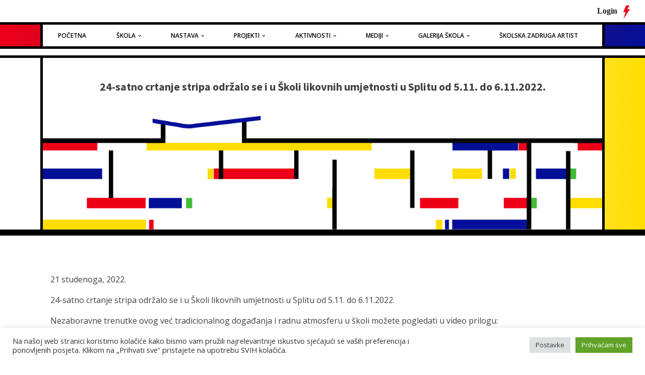

--- FILE ---
content_type: text/html; charset=UTF-8
request_url: https://www.slu.hr/vijesti/24-satno-crtanje-stripa-odrzalo-se-i-u-skoli-likovnih-umjetnosti-u-splitu-od-5-11-do-6-11-2022/
body_size: 78186
content:
<!DOCTYPE html>
<html lang="hr" >
<head>
<meta charset="UTF-8">
<meta name="viewport" content="width=device-width, initial-scale=1.0">
<!-- WP_HEAD() START -->
<link rel="preload" as="style" href="https://fonts.googleapis.com/css?family=Open+Sans:100,200,300,400,500,600,700,800,900|Source+Sans+Pro:100,200,300,400,500,600,700,800,900|Special+Elite:100,200,300,400,500,600,700,800,900" >
<link rel="stylesheet" href="https://fonts.googleapis.com/css?family=Open+Sans:100,200,300,400,500,600,700,800,900|Source+Sans+Pro:100,200,300,400,500,600,700,800,900|Special+Elite:100,200,300,400,500,600,700,800,900">
<meta name='robots' content='index, follow, max-image-preview:large, max-snippet:-1, max-video-preview:-1' />

<!-- Google Tag Manager for WordPress by gtm4wp.com -->
<script data-cfasync="false" data-pagespeed-no-defer>
	var gtm4wp_datalayer_name = "dataLayer";
	var dataLayer = dataLayer || [];
</script>
<!-- End Google Tag Manager for WordPress by gtm4wp.com -->
	<!-- This site is optimized with the Yoast SEO plugin v26.8 - https://yoast.com/product/yoast-seo-wordpress/ -->
	<title>24-satno crtanje stripa održalo se i u Školi likovnih umjetnosti u Splitu od 5.11. do 6.11.2022. - &Scaron;kola likovnih umjetnosti Split</title>
	<link rel="canonical" href="https://www.slu.hr/vijesti/24-satno-crtanje-stripa-odrzalo-se-i-u-skoli-likovnih-umjetnosti-u-splitu-od-5-11-do-6-11-2022/" />
	<meta property="og:locale" content="hr_HR" />
	<meta property="og:type" content="article" />
	<meta property="og:title" content="24-satno crtanje stripa održalo se i u Školi likovnih umjetnosti u Splitu od 5.11. do 6.11.2022. - &Scaron;kola likovnih umjetnosti Split" />
	<meta property="og:description" content="24-satno crtanje stripa održalo se i u Školi likovnih umjetnosti u Splitu od 5.11. do 6.11.2022. Nezaboravne trenutke ovog već tradicionalnog događanja i radnu atmosferu u školi možete pogledati u video prilogu:" />
	<meta property="og:url" content="https://www.slu.hr/vijesti/24-satno-crtanje-stripa-odrzalo-se-i-u-skoli-likovnih-umjetnosti-u-splitu-od-5-11-do-6-11-2022/" />
	<meta property="og:site_name" content="&Scaron;kola likovnih umjetnosti Split" />
	<meta property="article:published_time" content="2022-11-21T02:48:46+00:00" />
	<meta property="article:modified_time" content="2022-11-21T02:48:47+00:00" />
	<meta name="author" content="Suzana Škojo" />
	<meta name="twitter:card" content="summary_large_image" />
	<meta name="twitter:label1" content="Napisao/la" />
	<meta name="twitter:data1" content="Suzana Škojo" />
	<meta name="twitter:label2" content="Procijenjeno vrijeme čitanja" />
	<meta name="twitter:data2" content="1 minuta" />
	<script type="application/ld+json" class="yoast-schema-graph">{"@context":"https://schema.org","@graph":[{"@type":"Article","@id":"https://www.slu.hr/vijesti/24-satno-crtanje-stripa-odrzalo-se-i-u-skoli-likovnih-umjetnosti-u-splitu-od-5-11-do-6-11-2022/#article","isPartOf":{"@id":"https://www.slu.hr/vijesti/24-satno-crtanje-stripa-odrzalo-se-i-u-skoli-likovnih-umjetnosti-u-splitu-od-5-11-do-6-11-2022/"},"author":{"name":"Suzana Škojo","@id":"https://www.slu.hr/#/schema/person/d4cca90c746d85db517af8cb141341c4"},"headline":"24-satno crtanje stripa održalo se i u Školi likovnih umjetnosti u Splitu od 5.11. do 6.11.2022.","datePublished":"2022-11-21T02:48:46+00:00","dateModified":"2022-11-21T02:48:47+00:00","mainEntityOfPage":{"@id":"https://www.slu.hr/vijesti/24-satno-crtanje-stripa-odrzalo-se-i-u-skoli-likovnih-umjetnosti-u-splitu-od-5-11-do-6-11-2022/"},"wordCount":53,"commentCount":0,"articleSection":["24 sata stripa","Vijesti"],"inLanguage":"hr","potentialAction":[{"@type":"CommentAction","name":"Comment","target":["https://www.slu.hr/vijesti/24-satno-crtanje-stripa-odrzalo-se-i-u-skoli-likovnih-umjetnosti-u-splitu-od-5-11-do-6-11-2022/#respond"]}]},{"@type":"WebPage","@id":"https://www.slu.hr/vijesti/24-satno-crtanje-stripa-odrzalo-se-i-u-skoli-likovnih-umjetnosti-u-splitu-od-5-11-do-6-11-2022/","url":"https://www.slu.hr/vijesti/24-satno-crtanje-stripa-odrzalo-se-i-u-skoli-likovnih-umjetnosti-u-splitu-od-5-11-do-6-11-2022/","name":"24-satno crtanje stripa održalo se i u Školi likovnih umjetnosti u Splitu od 5.11. do 6.11.2022. - &Scaron;kola likovnih umjetnosti Split","isPartOf":{"@id":"https://www.slu.hr/#website"},"datePublished":"2022-11-21T02:48:46+00:00","dateModified":"2022-11-21T02:48:47+00:00","author":{"@id":"https://www.slu.hr/#/schema/person/d4cca90c746d85db517af8cb141341c4"},"breadcrumb":{"@id":"https://www.slu.hr/vijesti/24-satno-crtanje-stripa-odrzalo-se-i-u-skoli-likovnih-umjetnosti-u-splitu-od-5-11-do-6-11-2022/#breadcrumb"},"inLanguage":"hr","potentialAction":[{"@type":"ReadAction","target":["https://www.slu.hr/vijesti/24-satno-crtanje-stripa-odrzalo-se-i-u-skoli-likovnih-umjetnosti-u-splitu-od-5-11-do-6-11-2022/"]}]},{"@type":"BreadcrumbList","@id":"https://www.slu.hr/vijesti/24-satno-crtanje-stripa-odrzalo-se-i-u-skoli-likovnih-umjetnosti-u-splitu-od-5-11-do-6-11-2022/#breadcrumb","itemListElement":[{"@type":"ListItem","position":1,"name":"Početna stranica","item":"https://www.slu.hr/"},{"@type":"ListItem","position":2,"name":"24-satno crtanje stripa održalo se i u Školi likovnih umjetnosti u Splitu od 5.11. do 6.11.2022."}]},{"@type":"WebSite","@id":"https://www.slu.hr/#website","url":"https://www.slu.hr/","name":"&Scaron;kola likovnih umjetnosti Split","description":"&Scaron;kola likovnih umjetnosti Split","potentialAction":[{"@type":"SearchAction","target":{"@type":"EntryPoint","urlTemplate":"https://www.slu.hr/?s={search_term_string}"},"query-input":{"@type":"PropertyValueSpecification","valueRequired":true,"valueName":"search_term_string"}}],"inLanguage":"hr"},{"@type":"Person","@id":"https://www.slu.hr/#/schema/person/d4cca90c746d85db517af8cb141341c4","name":"Suzana Škojo","image":{"@type":"ImageObject","inLanguage":"hr","@id":"https://www.slu.hr/#/schema/person/image/","url":"https://secure.gravatar.com/avatar/7997b13c4b1ad976efc2b6bf97ed8b8e6cb38b59dd53e842f83e47503004338e?s=96&d=mm&r=g","contentUrl":"https://secure.gravatar.com/avatar/7997b13c4b1ad976efc2b6bf97ed8b8e6cb38b59dd53e842f83e47503004338e?s=96&d=mm&r=g","caption":"Suzana Škojo"},"url":"https://www.slu.hr/author/suzana/"}]}</script>
	<!-- / Yoast SEO plugin. -->


<link rel="alternate" type="application/rss+xml" title="&Scaron;kola likovnih umjetnosti Split &raquo; 24-satno crtanje stripa održalo se i u Školi likovnih umjetnosti u Splitu od 5.11. do 6.11.2022. Kanal komentara" href="https://www.slu.hr/vijesti/24-satno-crtanje-stripa-odrzalo-se-i-u-skoli-likovnih-umjetnosti-u-splitu-od-5-11-do-6-11-2022/feed/" />
<link rel="alternate" title="oEmbed (JSON)" type="application/json+oembed" href="https://www.slu.hr/wp-json/oembed/1.0/embed?url=https%3A%2F%2Fwww.slu.hr%2Fvijesti%2F24-satno-crtanje-stripa-odrzalo-se-i-u-skoli-likovnih-umjetnosti-u-splitu-od-5-11-do-6-11-2022%2F" />
<link rel="alternate" title="oEmbed (XML)" type="text/xml+oembed" href="https://www.slu.hr/wp-json/oembed/1.0/embed?url=https%3A%2F%2Fwww.slu.hr%2Fvijesti%2F24-satno-crtanje-stripa-odrzalo-se-i-u-skoli-likovnih-umjetnosti-u-splitu-od-5-11-do-6-11-2022%2F&#038;format=xml" />
<style id='wp-img-auto-sizes-contain-inline-css' type='text/css'>
img:is([sizes=auto i],[sizes^="auto," i]){contain-intrinsic-size:3000px 1500px}
/*# sourceURL=wp-img-auto-sizes-contain-inline-css */
</style>
<style id='wp-block-library-inline-css' type='text/css'>
:root{--wp-block-synced-color:#7a00df;--wp-block-synced-color--rgb:122,0,223;--wp-bound-block-color:var(--wp-block-synced-color);--wp-editor-canvas-background:#ddd;--wp-admin-theme-color:#007cba;--wp-admin-theme-color--rgb:0,124,186;--wp-admin-theme-color-darker-10:#006ba1;--wp-admin-theme-color-darker-10--rgb:0,107,160.5;--wp-admin-theme-color-darker-20:#005a87;--wp-admin-theme-color-darker-20--rgb:0,90,135;--wp-admin-border-width-focus:2px}@media (min-resolution:192dpi){:root{--wp-admin-border-width-focus:1.5px}}.wp-element-button{cursor:pointer}:root .has-very-light-gray-background-color{background-color:#eee}:root .has-very-dark-gray-background-color{background-color:#313131}:root .has-very-light-gray-color{color:#eee}:root .has-very-dark-gray-color{color:#313131}:root .has-vivid-green-cyan-to-vivid-cyan-blue-gradient-background{background:linear-gradient(135deg,#00d084,#0693e3)}:root .has-purple-crush-gradient-background{background:linear-gradient(135deg,#34e2e4,#4721fb 50%,#ab1dfe)}:root .has-hazy-dawn-gradient-background{background:linear-gradient(135deg,#faaca8,#dad0ec)}:root .has-subdued-olive-gradient-background{background:linear-gradient(135deg,#fafae1,#67a671)}:root .has-atomic-cream-gradient-background{background:linear-gradient(135deg,#fdd79a,#004a59)}:root .has-nightshade-gradient-background{background:linear-gradient(135deg,#330968,#31cdcf)}:root .has-midnight-gradient-background{background:linear-gradient(135deg,#020381,#2874fc)}:root{--wp--preset--font-size--normal:16px;--wp--preset--font-size--huge:42px}.has-regular-font-size{font-size:1em}.has-larger-font-size{font-size:2.625em}.has-normal-font-size{font-size:var(--wp--preset--font-size--normal)}.has-huge-font-size{font-size:var(--wp--preset--font-size--huge)}.has-text-align-center{text-align:center}.has-text-align-left{text-align:left}.has-text-align-right{text-align:right}.has-fit-text{white-space:nowrap!important}#end-resizable-editor-section{display:none}.aligncenter{clear:both}.items-justified-left{justify-content:flex-start}.items-justified-center{justify-content:center}.items-justified-right{justify-content:flex-end}.items-justified-space-between{justify-content:space-between}.screen-reader-text{border:0;clip-path:inset(50%);height:1px;margin:-1px;overflow:hidden;padding:0;position:absolute;width:1px;word-wrap:normal!important}.screen-reader-text:focus{background-color:#ddd;clip-path:none;color:#444;display:block;font-size:1em;height:auto;left:5px;line-height:normal;padding:15px 23px 14px;text-decoration:none;top:5px;width:auto;z-index:100000}html :where(.has-border-color){border-style:solid}html :where([style*=border-top-color]){border-top-style:solid}html :where([style*=border-right-color]){border-right-style:solid}html :where([style*=border-bottom-color]){border-bottom-style:solid}html :where([style*=border-left-color]){border-left-style:solid}html :where([style*=border-width]){border-style:solid}html :where([style*=border-top-width]){border-top-style:solid}html :where([style*=border-right-width]){border-right-style:solid}html :where([style*=border-bottom-width]){border-bottom-style:solid}html :where([style*=border-left-width]){border-left-style:solid}html :where(img[class*=wp-image-]){height:auto;max-width:100%}:where(figure){margin:0 0 1em}html :where(.is-position-sticky){--wp-admin--admin-bar--position-offset:var(--wp-admin--admin-bar--height,0px)}@media screen and (max-width:600px){html :where(.is-position-sticky){--wp-admin--admin-bar--position-offset:0px}}

/*# sourceURL=wp-block-library-inline-css */
</style><style id='wp-block-embed-inline-css' type='text/css'>
.wp-block-embed.alignleft,.wp-block-embed.alignright,.wp-block[data-align=left]>[data-type="core/embed"],.wp-block[data-align=right]>[data-type="core/embed"]{max-width:360px;width:100%}.wp-block-embed.alignleft .wp-block-embed__wrapper,.wp-block-embed.alignright .wp-block-embed__wrapper,.wp-block[data-align=left]>[data-type="core/embed"] .wp-block-embed__wrapper,.wp-block[data-align=right]>[data-type="core/embed"] .wp-block-embed__wrapper{min-width:280px}.wp-block-cover .wp-block-embed{min-height:240px;min-width:320px}.wp-block-embed{overflow-wrap:break-word}.wp-block-embed :where(figcaption){margin-bottom:1em;margin-top:.5em}.wp-block-embed iframe{max-width:100%}.wp-block-embed__wrapper{position:relative}.wp-embed-responsive .wp-has-aspect-ratio .wp-block-embed__wrapper:before{content:"";display:block;padding-top:50%}.wp-embed-responsive .wp-has-aspect-ratio iframe{bottom:0;height:100%;left:0;position:absolute;right:0;top:0;width:100%}.wp-embed-responsive .wp-embed-aspect-21-9 .wp-block-embed__wrapper:before{padding-top:42.85%}.wp-embed-responsive .wp-embed-aspect-18-9 .wp-block-embed__wrapper:before{padding-top:50%}.wp-embed-responsive .wp-embed-aspect-16-9 .wp-block-embed__wrapper:before{padding-top:56.25%}.wp-embed-responsive .wp-embed-aspect-4-3 .wp-block-embed__wrapper:before{padding-top:75%}.wp-embed-responsive .wp-embed-aspect-1-1 .wp-block-embed__wrapper:before{padding-top:100%}.wp-embed-responsive .wp-embed-aspect-9-16 .wp-block-embed__wrapper:before{padding-top:177.77%}.wp-embed-responsive .wp-embed-aspect-1-2 .wp-block-embed__wrapper:before{padding-top:200%}
/*# sourceURL=https://www.slu.hr/wp-includes/blocks/embed/style.min.css */
</style>
<style id='global-styles-inline-css' type='text/css'>
:root{--wp--preset--aspect-ratio--square: 1;--wp--preset--aspect-ratio--4-3: 4/3;--wp--preset--aspect-ratio--3-4: 3/4;--wp--preset--aspect-ratio--3-2: 3/2;--wp--preset--aspect-ratio--2-3: 2/3;--wp--preset--aspect-ratio--16-9: 16/9;--wp--preset--aspect-ratio--9-16: 9/16;--wp--preset--color--black: #000000;--wp--preset--color--cyan-bluish-gray: #abb8c3;--wp--preset--color--white: #ffffff;--wp--preset--color--pale-pink: #f78da7;--wp--preset--color--vivid-red: #cf2e2e;--wp--preset--color--luminous-vivid-orange: #ff6900;--wp--preset--color--luminous-vivid-amber: #fcb900;--wp--preset--color--light-green-cyan: #7bdcb5;--wp--preset--color--vivid-green-cyan: #00d084;--wp--preset--color--pale-cyan-blue: #8ed1fc;--wp--preset--color--vivid-cyan-blue: #0693e3;--wp--preset--color--vivid-purple: #9b51e0;--wp--preset--gradient--vivid-cyan-blue-to-vivid-purple: linear-gradient(135deg,rgb(6,147,227) 0%,rgb(155,81,224) 100%);--wp--preset--gradient--light-green-cyan-to-vivid-green-cyan: linear-gradient(135deg,rgb(122,220,180) 0%,rgb(0,208,130) 100%);--wp--preset--gradient--luminous-vivid-amber-to-luminous-vivid-orange: linear-gradient(135deg,rgb(252,185,0) 0%,rgb(255,105,0) 100%);--wp--preset--gradient--luminous-vivid-orange-to-vivid-red: linear-gradient(135deg,rgb(255,105,0) 0%,rgb(207,46,46) 100%);--wp--preset--gradient--very-light-gray-to-cyan-bluish-gray: linear-gradient(135deg,rgb(238,238,238) 0%,rgb(169,184,195) 100%);--wp--preset--gradient--cool-to-warm-spectrum: linear-gradient(135deg,rgb(74,234,220) 0%,rgb(151,120,209) 20%,rgb(207,42,186) 40%,rgb(238,44,130) 60%,rgb(251,105,98) 80%,rgb(254,248,76) 100%);--wp--preset--gradient--blush-light-purple: linear-gradient(135deg,rgb(255,206,236) 0%,rgb(152,150,240) 100%);--wp--preset--gradient--blush-bordeaux: linear-gradient(135deg,rgb(254,205,165) 0%,rgb(254,45,45) 50%,rgb(107,0,62) 100%);--wp--preset--gradient--luminous-dusk: linear-gradient(135deg,rgb(255,203,112) 0%,rgb(199,81,192) 50%,rgb(65,88,208) 100%);--wp--preset--gradient--pale-ocean: linear-gradient(135deg,rgb(255,245,203) 0%,rgb(182,227,212) 50%,rgb(51,167,181) 100%);--wp--preset--gradient--electric-grass: linear-gradient(135deg,rgb(202,248,128) 0%,rgb(113,206,126) 100%);--wp--preset--gradient--midnight: linear-gradient(135deg,rgb(2,3,129) 0%,rgb(40,116,252) 100%);--wp--preset--font-size--small: 13px;--wp--preset--font-size--medium: 20px;--wp--preset--font-size--large: 36px;--wp--preset--font-size--x-large: 42px;--wp--preset--spacing--20: 0.44rem;--wp--preset--spacing--30: 0.67rem;--wp--preset--spacing--40: 1rem;--wp--preset--spacing--50: 1.5rem;--wp--preset--spacing--60: 2.25rem;--wp--preset--spacing--70: 3.38rem;--wp--preset--spacing--80: 5.06rem;--wp--preset--shadow--natural: 6px 6px 9px rgba(0, 0, 0, 0.2);--wp--preset--shadow--deep: 12px 12px 50px rgba(0, 0, 0, 0.4);--wp--preset--shadow--sharp: 6px 6px 0px rgba(0, 0, 0, 0.2);--wp--preset--shadow--outlined: 6px 6px 0px -3px rgb(255, 255, 255), 6px 6px rgb(0, 0, 0);--wp--preset--shadow--crisp: 6px 6px 0px rgb(0, 0, 0);}:where(.is-layout-flex){gap: 0.5em;}:where(.is-layout-grid){gap: 0.5em;}body .is-layout-flex{display: flex;}.is-layout-flex{flex-wrap: wrap;align-items: center;}.is-layout-flex > :is(*, div){margin: 0;}body .is-layout-grid{display: grid;}.is-layout-grid > :is(*, div){margin: 0;}:where(.wp-block-columns.is-layout-flex){gap: 2em;}:where(.wp-block-columns.is-layout-grid){gap: 2em;}:where(.wp-block-post-template.is-layout-flex){gap: 1.25em;}:where(.wp-block-post-template.is-layout-grid){gap: 1.25em;}.has-black-color{color: var(--wp--preset--color--black) !important;}.has-cyan-bluish-gray-color{color: var(--wp--preset--color--cyan-bluish-gray) !important;}.has-white-color{color: var(--wp--preset--color--white) !important;}.has-pale-pink-color{color: var(--wp--preset--color--pale-pink) !important;}.has-vivid-red-color{color: var(--wp--preset--color--vivid-red) !important;}.has-luminous-vivid-orange-color{color: var(--wp--preset--color--luminous-vivid-orange) !important;}.has-luminous-vivid-amber-color{color: var(--wp--preset--color--luminous-vivid-amber) !important;}.has-light-green-cyan-color{color: var(--wp--preset--color--light-green-cyan) !important;}.has-vivid-green-cyan-color{color: var(--wp--preset--color--vivid-green-cyan) !important;}.has-pale-cyan-blue-color{color: var(--wp--preset--color--pale-cyan-blue) !important;}.has-vivid-cyan-blue-color{color: var(--wp--preset--color--vivid-cyan-blue) !important;}.has-vivid-purple-color{color: var(--wp--preset--color--vivid-purple) !important;}.has-black-background-color{background-color: var(--wp--preset--color--black) !important;}.has-cyan-bluish-gray-background-color{background-color: var(--wp--preset--color--cyan-bluish-gray) !important;}.has-white-background-color{background-color: var(--wp--preset--color--white) !important;}.has-pale-pink-background-color{background-color: var(--wp--preset--color--pale-pink) !important;}.has-vivid-red-background-color{background-color: var(--wp--preset--color--vivid-red) !important;}.has-luminous-vivid-orange-background-color{background-color: var(--wp--preset--color--luminous-vivid-orange) !important;}.has-luminous-vivid-amber-background-color{background-color: var(--wp--preset--color--luminous-vivid-amber) !important;}.has-light-green-cyan-background-color{background-color: var(--wp--preset--color--light-green-cyan) !important;}.has-vivid-green-cyan-background-color{background-color: var(--wp--preset--color--vivid-green-cyan) !important;}.has-pale-cyan-blue-background-color{background-color: var(--wp--preset--color--pale-cyan-blue) !important;}.has-vivid-cyan-blue-background-color{background-color: var(--wp--preset--color--vivid-cyan-blue) !important;}.has-vivid-purple-background-color{background-color: var(--wp--preset--color--vivid-purple) !important;}.has-black-border-color{border-color: var(--wp--preset--color--black) !important;}.has-cyan-bluish-gray-border-color{border-color: var(--wp--preset--color--cyan-bluish-gray) !important;}.has-white-border-color{border-color: var(--wp--preset--color--white) !important;}.has-pale-pink-border-color{border-color: var(--wp--preset--color--pale-pink) !important;}.has-vivid-red-border-color{border-color: var(--wp--preset--color--vivid-red) !important;}.has-luminous-vivid-orange-border-color{border-color: var(--wp--preset--color--luminous-vivid-orange) !important;}.has-luminous-vivid-amber-border-color{border-color: var(--wp--preset--color--luminous-vivid-amber) !important;}.has-light-green-cyan-border-color{border-color: var(--wp--preset--color--light-green-cyan) !important;}.has-vivid-green-cyan-border-color{border-color: var(--wp--preset--color--vivid-green-cyan) !important;}.has-pale-cyan-blue-border-color{border-color: var(--wp--preset--color--pale-cyan-blue) !important;}.has-vivid-cyan-blue-border-color{border-color: var(--wp--preset--color--vivid-cyan-blue) !important;}.has-vivid-purple-border-color{border-color: var(--wp--preset--color--vivid-purple) !important;}.has-vivid-cyan-blue-to-vivid-purple-gradient-background{background: var(--wp--preset--gradient--vivid-cyan-blue-to-vivid-purple) !important;}.has-light-green-cyan-to-vivid-green-cyan-gradient-background{background: var(--wp--preset--gradient--light-green-cyan-to-vivid-green-cyan) !important;}.has-luminous-vivid-amber-to-luminous-vivid-orange-gradient-background{background: var(--wp--preset--gradient--luminous-vivid-amber-to-luminous-vivid-orange) !important;}.has-luminous-vivid-orange-to-vivid-red-gradient-background{background: var(--wp--preset--gradient--luminous-vivid-orange-to-vivid-red) !important;}.has-very-light-gray-to-cyan-bluish-gray-gradient-background{background: var(--wp--preset--gradient--very-light-gray-to-cyan-bluish-gray) !important;}.has-cool-to-warm-spectrum-gradient-background{background: var(--wp--preset--gradient--cool-to-warm-spectrum) !important;}.has-blush-light-purple-gradient-background{background: var(--wp--preset--gradient--blush-light-purple) !important;}.has-blush-bordeaux-gradient-background{background: var(--wp--preset--gradient--blush-bordeaux) !important;}.has-luminous-dusk-gradient-background{background: var(--wp--preset--gradient--luminous-dusk) !important;}.has-pale-ocean-gradient-background{background: var(--wp--preset--gradient--pale-ocean) !important;}.has-electric-grass-gradient-background{background: var(--wp--preset--gradient--electric-grass) !important;}.has-midnight-gradient-background{background: var(--wp--preset--gradient--midnight) !important;}.has-small-font-size{font-size: var(--wp--preset--font-size--small) !important;}.has-medium-font-size{font-size: var(--wp--preset--font-size--medium) !important;}.has-large-font-size{font-size: var(--wp--preset--font-size--large) !important;}.has-x-large-font-size{font-size: var(--wp--preset--font-size--x-large) !important;}
/*# sourceURL=global-styles-inline-css */
</style>

<style id='classic-theme-styles-inline-css' type='text/css'>
/*! This file is auto-generated */
.wp-block-button__link{color:#fff;background-color:#32373c;border-radius:9999px;box-shadow:none;text-decoration:none;padding:calc(.667em + 2px) calc(1.333em + 2px);font-size:1.125em}.wp-block-file__button{background:#32373c;color:#fff;text-decoration:none}
/*# sourceURL=/wp-includes/css/classic-themes.min.css */
</style>
<link rel='stylesheet' id='cookie-law-info-css' href='https://www.slu.hr/wp-content/plugins/cookie-law-info/legacy/public/css/cookie-law-info-public.css?ver=3.3.9.1' type='text/css' media='all' />
<link rel='stylesheet' id='cookie-law-info-gdpr-css' href='https://www.slu.hr/wp-content/plugins/cookie-law-info/legacy/public/css/cookie-law-info-gdpr.css?ver=3.3.9.1' type='text/css' media='all' />
<link rel='stylesheet' id='oxygen-css' href='https://www.slu.hr/wp-content/plugins/oxygen/component-framework/oxygen.css?ver=4.9.5' type='text/css' media='all' />
<link rel='stylesheet' id='responsive-lightbox-swipebox-css' href='https://www.slu.hr/wp-content/plugins/responsive-lightbox/assets/swipebox/swipebox.min.css?ver=1.5.2' type='text/css' media='all' />
<link rel='stylesheet' id='ari-fancybox-css' href='https://www.slu.hr/wp-content/plugins/ari-fancy-lightbox/assets/fancybox/jquery.fancybox.min.css?ver=1.4.1' type='text/css' media='all' />
<style id='ari-fancybox-inline-css' type='text/css'>
.wp-block-image figcaption {
font-size:11px;
text-align:center;
}BODY .fancybox-container{z-index:200000}BODY .fancybox-is-open .fancybox-bg{opacity:0.87}BODY .fancybox-bg {background-color:#0f0f11}BODY .fancybox-thumbs {background-color:#ffffff}
/*# sourceURL=ari-fancybox-inline-css */
</style>
<link rel='stylesheet' id='wp-block-paragraph-css' href='https://www.slu.hr/wp-includes/blocks/paragraph/style.min.css?ver=6.9' type='text/css' media='all' />
<script type="text/javascript" src="https://www.slu.hr/wp-includes/js/jquery/jquery.min.js?ver=3.7.1" id="jquery-core-js"></script>
<script type="text/javascript" id="cookie-law-info-js-extra">
/* <![CDATA[ */
var Cli_Data = {"nn_cookie_ids":[],"cookielist":[],"non_necessary_cookies":[],"ccpaEnabled":"","ccpaRegionBased":"","ccpaBarEnabled":"","strictlyEnabled":["necessary","obligatoire"],"ccpaType":"gdpr","js_blocking":"1","custom_integration":"","triggerDomRefresh":"","secure_cookies":""};
var cli_cookiebar_settings = {"animate_speed_hide":"500","animate_speed_show":"500","background":"#FFF","border":"#b1a6a6c2","border_on":"","button_1_button_colour":"#61a229","button_1_button_hover":"#4e8221","button_1_link_colour":"#fff","button_1_as_button":"1","button_1_new_win":"","button_2_button_colour":"#333","button_2_button_hover":"#292929","button_2_link_colour":"#444","button_2_as_button":"","button_2_hidebar":"","button_3_button_colour":"#dedfe0","button_3_button_hover":"#b2b2b3","button_3_link_colour":"#333333","button_3_as_button":"1","button_3_new_win":"","button_4_button_colour":"#dedfe0","button_4_button_hover":"#b2b2b3","button_4_link_colour":"#333333","button_4_as_button":"1","button_7_button_colour":"#61a229","button_7_button_hover":"#4e8221","button_7_link_colour":"#fff","button_7_as_button":"1","button_7_new_win":"","font_family":"inherit","header_fix":"","notify_animate_hide":"1","notify_animate_show":"","notify_div_id":"#cookie-law-info-bar","notify_position_horizontal":"right","notify_position_vertical":"bottom","scroll_close":"","scroll_close_reload":"","accept_close_reload":"","reject_close_reload":"","showagain_tab":"","showagain_background":"#fff","showagain_border":"#000","showagain_div_id":"#cookie-law-info-again","showagain_x_position":"100px","text":"#333333","show_once_yn":"","show_once":"10000","logging_on":"","as_popup":"","popup_overlay":"1","bar_heading_text":"","cookie_bar_as":"banner","popup_showagain_position":"bottom-right","widget_position":"left"};
var log_object = {"ajax_url":"https://www.slu.hr/wp-admin/admin-ajax.php"};
//# sourceURL=cookie-law-info-js-extra
/* ]]> */
</script>
<script type="text/javascript" src="https://www.slu.hr/wp-content/plugins/cookie-law-info/legacy/public/js/cookie-law-info-public.js?ver=3.3.9.1" id="cookie-law-info-js"></script>
<script type="text/javascript" src="https://www.slu.hr/wp-content/plugins/responsive-lightbox/assets/dompurify/purify.min.js?ver=3.3.1" id="dompurify-js"></script>
<script type="text/javascript" id="responsive-lightbox-sanitizer-js-before">
/* <![CDATA[ */
window.RLG = window.RLG || {}; window.RLG.sanitizeAllowedHosts = ["youtube.com","www.youtube.com","youtu.be","vimeo.com","player.vimeo.com"];
//# sourceURL=responsive-lightbox-sanitizer-js-before
/* ]]> */
</script>
<script type="text/javascript" src="https://www.slu.hr/wp-content/plugins/responsive-lightbox/js/sanitizer.js?ver=2.6.1" id="responsive-lightbox-sanitizer-js"></script>
<script type="text/javascript" src="https://www.slu.hr/wp-content/plugins/responsive-lightbox/assets/swipebox/jquery.swipebox.min.js?ver=1.5.2" id="responsive-lightbox-swipebox-js"></script>
<script type="text/javascript" src="https://www.slu.hr/wp-includes/js/underscore.min.js?ver=1.13.7" id="underscore-js"></script>
<script type="text/javascript" src="https://www.slu.hr/wp-content/plugins/responsive-lightbox/assets/infinitescroll/infinite-scroll.pkgd.min.js?ver=4.0.1" id="responsive-lightbox-infinite-scroll-js"></script>
<script type="text/javascript" id="responsive-lightbox-js-before">
/* <![CDATA[ */
var rlArgs = {"script":"swipebox","selector":"lightbox","customEvents":"","activeGalleries":true,"animation":true,"hideCloseButtonOnMobile":false,"removeBarsOnMobile":false,"hideBars":true,"hideBarsDelay":5000,"videoMaxWidth":1080,"useSVG":true,"loopAtEnd":false,"woocommerce_gallery":false,"ajaxurl":"https:\/\/www.slu.hr\/wp-admin\/admin-ajax.php","nonce":"ce17b2bb0c","preview":false,"postId":1640,"scriptExtension":false};

//# sourceURL=responsive-lightbox-js-before
/* ]]> */
</script>
<script type="text/javascript" src="https://www.slu.hr/wp-content/plugins/responsive-lightbox/js/front.js?ver=2.6.1" id="responsive-lightbox-js"></script>
<script type="text/javascript" id="ari-fancybox-js-extra">
/* <![CDATA[ */
var ARI_FANCYBOX = {"lightbox":{"backFocus":false,"trapFocus":false,"thumbs":{"hideOnClose":false},"touch":{"vertical":true,"momentum":true},"buttons":["slideShow","fullScreen","thumbs","close"],"lang":"custom","i18n":{"custom":{"PREV":"Previous","NEXT":"Next","PLAY_START":"Start slideshow (P)","PLAY_STOP":"Stop slideshow (P)","FULL_SCREEN":"Full screen (F)","THUMBS":"Thumbnails (G)","CLOSE":"Close (Esc)","ERROR":"The requested content cannot be loaded. \u003Cbr/\u003E Please try again later."}}},"convert":{"images":{"filenameToTitle":true,"convertNameSmart":true},"pdf":{"external":{"convert":true}}},"sanitize":null,"viewers":{"pdfjs":{"url":"https://www.slu.hr/wp-content/plugins/ari-fancy-lightbox/assets/pdfjs/web/viewer.html"}}};
//# sourceURL=ari-fancybox-js-extra
/* ]]> */
</script>
<script type="text/javascript" src="https://www.slu.hr/wp-content/plugins/ari-fancy-lightbox/assets/fancybox/jquery.fancybox.min.js?ver=1.4.1" id="ari-fancybox-js"></script>
<link rel="https://api.w.org/" href="https://www.slu.hr/wp-json/" /><link rel="alternate" title="JSON" type="application/json" href="https://www.slu.hr/wp-json/wp/v2/posts/1640" /><link rel="EditURI" type="application/rsd+xml" title="RSD" href="https://www.slu.hr/xmlrpc.php?rsd" />
<meta name="generator" content="WordPress 6.9" />
<link rel='shortlink' href='https://www.slu.hr/?p=1640' />

<!-- Google Tag Manager for WordPress by gtm4wp.com -->
<!-- GTM Container placement set to automatic -->
<script data-cfasync="false" data-pagespeed-no-defer type="text/javascript">
	var dataLayer_content = {"pagePostType":"post","pagePostType2":"single-post","pageCategory":["24-sata-stripa","vijesti"],"pagePostAuthor":"Suzana Škojo"};
	dataLayer.push( dataLayer_content );
</script>
<script data-cfasync="false" data-pagespeed-no-defer type="text/javascript">
(function(w,d,s,l,i){w[l]=w[l]||[];w[l].push({'gtm.start':
new Date().getTime(),event:'gtm.js'});var f=d.getElementsByTagName(s)[0],
j=d.createElement(s),dl=l!='dataLayer'?'&l='+l:'';j.async=true;j.src=
'//www.googletagmanager.com/gtm.js?id='+i+dl;f.parentNode.insertBefore(j,f);
})(window,document,'script','dataLayer','GTM-5JJC72F');
</script>
<!-- End Google Tag Manager for WordPress by gtm4wp.com --><link rel="icon" href="https://www.slu.hr/wp-content/uploads/2021/05/cropped-SLU-favicon2-32x32.png" sizes="32x32" />
<link rel="icon" href="https://www.slu.hr/wp-content/uploads/2021/05/cropped-SLU-favicon2-192x192.png" sizes="192x192" />
<link rel="apple-touch-icon" href="https://www.slu.hr/wp-content/uploads/2021/05/cropped-SLU-favicon2-180x180.png" />
<meta name="msapplication-TileImage" content="https://www.slu.hr/wp-content/uploads/2021/05/cropped-SLU-favicon2-270x270.png" />
<link rel='stylesheet' id='oxygen-cache-506-css' href='//www.slu.hr/wp-content/uploads/oxygen/css/506.css?cache=1757507609&#038;ver=6.9' type='text/css' media='all' />
<link rel='stylesheet' id='oxygen-cache-805-css' href='//www.slu.hr/wp-content/uploads/oxygen/css/805.css?cache=1757507606&#038;ver=6.9' type='text/css' media='all' />
<link rel='stylesheet' id='oxygen-universal-styles-css' href='//www.slu.hr/wp-content/uploads/oxygen/css/universal.css?cache=1757507604&#038;ver=6.9' type='text/css' media='all' />
<!-- END OF WP_HEAD() -->
<link rel='stylesheet' id='cookie-law-info-table-css' href='https://www.slu.hr/wp-content/plugins/cookie-law-info/legacy/public/css/cookie-law-info-table.css?ver=3.3.9.1' type='text/css' media='all' />
</head>
<body class="wp-singular post-template-default single single-post postid-1640 single-format-standard wp-theme-oxygen-is-not-a-theme  wp-embed-responsive oxygen-body" >


<!-- GTM Container placement set to automatic -->
<!-- Google Tag Manager (noscript) -->
				<noscript><iframe src="https://www.googletagmanager.com/ns.html?id=GTM-5JJC72F" height="0" width="0" style="display:none;visibility:hidden" aria-hidden="true"></iframe></noscript>
<!-- End Google Tag Manager (noscript) -->


	
<!-- GTM Container placement set to automatic -->
<!-- Google Tag Manager (noscript) -->					<div id="div_block-421-8" class="ct-div-block" ><div id="new_columns-505-8" class="ct-new-columns" ><div id="div_block-506-8" class="ct-div-block" >
		<div id="-burger-trigger-424-8" class="oxy-burger-trigger " ><button aria-label="Open menu" data-touch="click"  class="hamburger hamburger--slider " type="button"><span class="hamburger-box"><span class="hamburger-inner"></span></span>Navigacija</button></div>

		
		<div id="-slide-menu-425-8" class="oxy-slide-menu " ><nav class="oxy-slide-menu_inner"  data-currentopen="disable" data-duration="300" data-collapse="disable" data-start="hidden" data-icon="FontAwesomeicon-chevron-down" data-trigger-selector=".oxy-burger-trigger">  <ul id="menu-main" class="oxy-slide-menu_list"><li id="menu-item-131" class="menu-item menu-item-type-post_type menu-item-object-page menu-item-home menu-item-131"><a href="https://www.slu.hr/">Početna</a></li>
<li id="menu-item-160" class="menu-item menu-item-type-custom menu-item-object-custom menu-item-has-children menu-item-160"><a href="#">Škola</a>
<ul class="sub-menu">
	<li id="menu-item-138" class="menu-item menu-item-type-post_type menu-item-object-page menu-item-138"><a href="https://www.slu.hr/skola/o-skoli/">O školi</a></li>
	<li id="menu-item-389" class="menu-item menu-item-type-post_type menu-item-object-page menu-item-389"><a href="https://www.slu.hr/skola/programi-i-zanimanja/">Programi i zanimanja</a></li>
	<li id="menu-item-141" class="menu-item menu-item-type-post_type menu-item-object-page menu-item-141"><a href="https://www.slu.hr/skola/godisnji-plan-i-program/">Godišnji plan i program</a></li>
	<li id="menu-item-142" class="menu-item menu-item-type-post_type menu-item-object-page menu-item-142"><a href="https://www.slu.hr/skola/skolski-kurikulum/">Školski kurikulum</a></li>
	<li id="menu-item-149" class="menu-item menu-item-type-post_type menu-item-object-page menu-item-has-children menu-item-149"><a href="https://www.slu.hr/?page_id=37">Dokumenti škole</a>
	<ul class="sub-menu">
		<li id="menu-item-1587" class="menu-item menu-item-type-post_type menu-item-object-page menu-item-1587"><a href="https://www.slu.hr/skola/dokumenti-skole/nabava-i-financije/">Nabava i financije</a></li>
		<li id="menu-item-2672" class="menu-item menu-item-type-post_type menu-item-object-page menu-item-2672"><a href="https://www.slu.hr/skola/dokumenti-skole/pravo-na-pristup-informacijama/">Pravo na pristup informacijama</a></li>
		<li id="menu-item-2684" class="menu-item menu-item-type-post_type menu-item-object-page menu-item-2684"><a href="https://www.slu.hr/skola/dokumenti-skole/statut-pravilnici-protokoli-i-poslovnici/">Statut, pravilnici, protokoli i poslovnici</a></li>
		<li id="menu-item-2680" class="menu-item menu-item-type-post_type menu-item-object-page menu-item-2680"><a href="https://www.slu.hr/skola/dokumenti-skole/zakoni-i-pravilnici/">Zakoni i pravilnici</a></li>
		<li id="menu-item-2677" class="menu-item menu-item-type-post_type menu-item-object-page menu-item-2677"><a href="https://www.slu.hr/skola/dokumenti-skole/zastita-osobnih-podataka-gdpr/">Zaštita osobnih podataka (GDPR)</a></li>
	</ul>
</li>
	<li id="menu-item-151" class="menu-item menu-item-type-post_type menu-item-object-page menu-item-151"><a href="https://www.slu.hr/skola/nagrade-i-priznanja/">Nagrade i priznanja</a></li>
	<li id="menu-item-163" class="menu-item menu-item-type-custom menu-item-object-custom menu-item-has-children menu-item-163"><a href="#">Natječaji</a>
	<ul class="sub-menu">
		<li id="menu-item-154" class="menu-item menu-item-type-post_type menu-item-object-page menu-item-154"><a href="https://www.slu.hr/skola/natjecaji/natjecaji-za-radna-mjesta/">Natječaji za radna mjesta</a></li>
		<li id="menu-item-155" class="menu-item menu-item-type-post_type menu-item-object-page menu-item-155"><a href="https://www.slu.hr/skola/natjecaji/poziv-na-testiranje/">Poziv na testiranje</a></li>
		<li id="menu-item-156" class="menu-item menu-item-type-post_type menu-item-object-page menu-item-156"><a href="https://www.slu.hr/skola/natjecaji/obavijesti-o-rezultatima-natjecaja/">Obavijesti o rezultatima natječaja</a></li>
	</ul>
</li>
</ul>
</li>
<li id="menu-item-164" class="menu-item menu-item-type-custom menu-item-object-custom menu-item-has-children menu-item-164"><a href="#">Nastava</a>
<ul class="sub-menu">
	<li id="menu-item-147" class="menu-item menu-item-type-post_type menu-item-object-page menu-item-147"><a href="https://www.slu.hr/nastava/drzavna-matura/">Državna matura</a></li>
	<li id="menu-item-423" class="menu-item menu-item-type-post_type menu-item-object-page menu-item-423"><a href="https://www.slu.hr/nastava/prijemni-ispit/">Prijemni ispit</a></li>
	<li id="menu-item-424" class="menu-item menu-item-type-post_type menu-item-object-page menu-item-424"><a href="https://www.slu.hr/nastava/zavrsni-ispit/">Završni ispit</a></li>
	<li id="menu-item-427" class="menu-item menu-item-type-post_type menu-item-object-page menu-item-427"><a href="https://www.slu.hr/upisi/">Upisi</a></li>
</ul>
</li>
<li id="menu-item-733" class="menu-item menu-item-type-custom menu-item-object-custom menu-item-has-children menu-item-733"><a href="#">Projekti</a>
<ul class="sub-menu">
	<li id="menu-item-741" class="menu-item menu-item-type-post_type menu-item-object-page menu-item-741"><a href="https://www.slu.hr/projekti/skolski-projekti/">Školski projekti</a></li>
	<li id="menu-item-740" class="menu-item menu-item-type-post_type menu-item-object-page menu-item-740"><a href="https://www.slu.hr/projekti/zupanijski-projekti/">Županijski projekti</a></li>
	<li id="menu-item-739" class="menu-item menu-item-type-post_type menu-item-object-page menu-item-739"><a href="https://www.slu.hr/projekti/drzavni-projekti/">Državni projekti</a></li>
	<li id="menu-item-738" class="menu-item menu-item-type-post_type menu-item-object-page menu-item-738"><a href="https://www.slu.hr/projekti/medudrzavni-projekti/">Međunarodni projekti</a></li>
	<li id="menu-item-750" class="menu-item menu-item-type-post_type menu-item-object-page menu-item-750"><a href="https://www.slu.hr/projekti/erasmus/">Erasmus+</a></li>
	<li id="menu-item-749" class="menu-item menu-item-type-post_type menu-item-object-page menu-item-749"><a href="https://www.slu.hr/projekti/etwinning/">eTwinning</a></li>
</ul>
</li>
<li id="menu-item-452" class="menu-item menu-item-type-custom menu-item-object-custom menu-item-has-children menu-item-452"><a href="#">Aktivnosti</a>
<ul class="sub-menu">
	<li id="menu-item-763" class="menu-item menu-item-type-post_type menu-item-object-page menu-item-763"><a href="https://www.slu.hr/aktivnosti/obrazovni-sadrzaji/">Obrazovni sadržaji</a></li>
	<li id="menu-item-404" class="menu-item menu-item-type-post_type menu-item-object-page menu-item-404"><a href="https://www.slu.hr/aktivnosti/volonterski-klub/">Volonterski klub</a></li>
	<li id="menu-item-755" class="menu-item menu-item-type-post_type menu-item-object-page menu-item-755"><a href="https://www.slu.hr/aktivnosti/natjecanja/">Natjecanja</a></li>
	<li id="menu-item-406" class="menu-item menu-item-type-post_type menu-item-object-page menu-item-406"><a href="https://www.slu.hr/aktivnosti/kreativne-radionice-2/">Kreativne radionice</a></li>
	<li id="menu-item-2093" class="menu-item menu-item-type-post_type menu-item-object-page menu-item-2093"><a href="https://www.slu.hr/aktivnosti/predavanja-i-radionice/">Predavanja i radionice</a></li>
	<li id="menu-item-757" class="menu-item menu-item-type-post_type menu-item-object-page menu-item-757"><a href="https://www.slu.hr/aktivnosti/pedagoske-radionice/">Pedagoške radionice</a></li>
	<li id="menu-item-758" class="menu-item menu-item-type-post_type menu-item-object-page menu-item-758"><a href="https://www.slu.hr/aktivnosti/okrugli-stol/">Okrugli stol</a></li>
	<li id="menu-item-759" class="menu-item menu-item-type-post_type menu-item-object-page menu-item-759"><a href="https://www.slu.hr/aktivnosti/knjiznica-e-lektira/">Knjižnica (e-lektira)</a></li>
</ul>
</li>
<li id="menu-item-454" class="menu-item menu-item-type-custom menu-item-object-custom menu-item-has-children menu-item-454"><a href="#">Mediji</a>
<ul class="sub-menu">
	<li id="menu-item-751" class="menu-item menu-item-type-post_type menu-item-object-page menu-item-751"><a href="https://www.slu.hr/mediji/promidzbeni-materijali/">Promidžbeni materijali</a></li>
	<li id="menu-item-752" class="menu-item menu-item-type-post_type menu-item-object-page menu-item-752"><a href="https://www.slu.hr/mediji/filmovi/">Filmovi</a></li>
	<li id="menu-item-753" class="menu-item menu-item-type-post_type menu-item-object-page menu-item-753"><a href="https://www.slu.hr/mediji/foto-galerija/">Foto-galerija</a></li>
	<li id="menu-item-754" class="menu-item menu-item-type-post_type menu-item-object-page menu-item-754"><a href="https://www.slu.hr/mediji/izlozbe/">Izložbe</a></li>
</ul>
</li>
<li id="menu-item-494" class="menu-item menu-item-type-custom menu-item-object-custom menu-item-has-children menu-item-494"><a href="#">Galerija Škola</a>
<ul class="sub-menu">
	<li id="menu-item-492" class="menu-item menu-item-type-post_type menu-item-object-page menu-item-492"><a href="https://www.slu.hr/galerija-skola/izlozbe-galerije-skola/">Izložbe Galerije Škola</a></li>
	<li id="menu-item-493" class="menu-item menu-item-type-post_type menu-item-object-page menu-item-493"><a href="https://www.slu.hr/galerija-skola/dogadanja/">Događanja</a></li>
	<li id="menu-item-491" class="menu-item menu-item-type-post_type menu-item-object-page menu-item-491"><a href="https://www.slu.hr/galerija-skola/tribine/">Tribine</a></li>
</ul>
</li>
<li id="menu-item-137" class="menu-item menu-item-type-post_type menu-item-object-page menu-item-137"><a href="https://www.slu.hr/skolska-zadruga-artist/">Školska zadruga Artist</a></li>
</ul></nav></div>

		</div><div id="div_block-507-8" class="ct-div-block" ><a id="link-427-8" class="ct-link" href="/wp-admin/" target="_self"  ><div id="code_block-428-8" class="ct-code-block" ><svg xmlns="http://www.w3.org/2000/svg" width="65.355" height="26.5" viewBox="0 0 65.355 26.5">
  <path id="munja2" d="M398.631,446.84l-3.843,1.1a1.723,1.723,0,0,1-.315.072c-.472.043-.608-.124-.437-.564.475-1.223.949-2.447,1.445-3.661,1.174-2.871,2.364-5.735,3.538-8.605a.66.66,0,0,1,.622-.5c1.741-.156,3.478-.351,5.217-.529a11.331,11.331,0,0,1,1.157-.088.644.644,0,0,1,.465.194c.057.075-.038.314-.124.44a78.041,78.041,0,0,0-4.342,6.829l-.346.64c.832-.186,1.59-.364,2.352-.522.862-.178,1.726-.349,2.594-.5.158-.027.435.024.483.123a.635.635,0,0,1-.078.525c-.637.969-1.3,1.922-1.952,2.88q-4.3,6.3-8.6,12.6c-.556.818-1.063,1.669-1.61,2.494a1.483,1.483,0,0,1-.4.294,1.518,1.518,0,0,1-.014-.5q2.055-6.266,4.128-12.527C398.6,446.985,398.608,446.929,398.631,446.84Z" transform="translate(-341.771 -433.565)" fill="#ee0018"/>
  <text id="Login" transform="translate(0 17)" fill="#1e1c24" font-size="16" font-family="SegoeUI-Bold, Segoe UI" font-weight="700" letter-spacing="0.001em"><tspan x="0" y="0">Login</tspan></text>
</svg></div></a></div></div></div><section id="section-451-8" class=" ct-section" ><div class="ct-section-inner-wrap"><div id="div_block-452-8" class="ct-div-block" ><nav id="_nav_menu-453-8" class="oxy-nav-menu oxy-nav-menu-dropdowns oxy-nav-menu-dropdown-arrow" ><div class='oxy-menu-toggle'><div class='oxy-nav-menu-hamburger-wrap'><div class='oxy-nav-menu-hamburger'><div class='oxy-nav-menu-hamburger-line'></div><div class='oxy-nav-menu-hamburger-line'></div><div class='oxy-nav-menu-hamburger-line'></div></div></div></div><div class="menu-main-container"><ul id="menu-main-1" class="oxy-nav-menu-list"><li class="menu-item menu-item-type-post_type menu-item-object-page menu-item-home menu-item-131"><a href="https://www.slu.hr/">Početna</a></li>
<li class="menu-item menu-item-type-custom menu-item-object-custom menu-item-has-children menu-item-160"><a href="#">Škola</a>
<ul class="sub-menu">
	<li class="menu-item menu-item-type-post_type menu-item-object-page menu-item-138"><a href="https://www.slu.hr/skola/o-skoli/">O školi</a></li>
	<li class="menu-item menu-item-type-post_type menu-item-object-page menu-item-389"><a href="https://www.slu.hr/skola/programi-i-zanimanja/">Programi i zanimanja</a></li>
	<li class="menu-item menu-item-type-post_type menu-item-object-page menu-item-141"><a href="https://www.slu.hr/skola/godisnji-plan-i-program/">Godišnji plan i program</a></li>
	<li class="menu-item menu-item-type-post_type menu-item-object-page menu-item-142"><a href="https://www.slu.hr/skola/skolski-kurikulum/">Školski kurikulum</a></li>
	<li class="menu-item menu-item-type-post_type menu-item-object-page menu-item-has-children menu-item-149"><a href="https://www.slu.hr/?page_id=37">Dokumenti škole</a>
	<ul class="sub-menu">
		<li class="menu-item menu-item-type-post_type menu-item-object-page menu-item-1587"><a href="https://www.slu.hr/skola/dokumenti-skole/nabava-i-financije/">Nabava i financije</a></li>
		<li class="menu-item menu-item-type-post_type menu-item-object-page menu-item-2672"><a href="https://www.slu.hr/skola/dokumenti-skole/pravo-na-pristup-informacijama/">Pravo na pristup informacijama</a></li>
		<li class="menu-item menu-item-type-post_type menu-item-object-page menu-item-2684"><a href="https://www.slu.hr/skola/dokumenti-skole/statut-pravilnici-protokoli-i-poslovnici/">Statut, pravilnici, protokoli i poslovnici</a></li>
		<li class="menu-item menu-item-type-post_type menu-item-object-page menu-item-2680"><a href="https://www.slu.hr/skola/dokumenti-skole/zakoni-i-pravilnici/">Zakoni i pravilnici</a></li>
		<li class="menu-item menu-item-type-post_type menu-item-object-page menu-item-2677"><a href="https://www.slu.hr/skola/dokumenti-skole/zastita-osobnih-podataka-gdpr/">Zaštita osobnih podataka (GDPR)</a></li>
	</ul>
</li>
	<li class="menu-item menu-item-type-post_type menu-item-object-page menu-item-151"><a href="https://www.slu.hr/skola/nagrade-i-priznanja/">Nagrade i priznanja</a></li>
	<li class="menu-item menu-item-type-custom menu-item-object-custom menu-item-has-children menu-item-163"><a href="#">Natječaji</a>
	<ul class="sub-menu">
		<li class="menu-item menu-item-type-post_type menu-item-object-page menu-item-154"><a href="https://www.slu.hr/skola/natjecaji/natjecaji-za-radna-mjesta/">Natječaji za radna mjesta</a></li>
		<li class="menu-item menu-item-type-post_type menu-item-object-page menu-item-155"><a href="https://www.slu.hr/skola/natjecaji/poziv-na-testiranje/">Poziv na testiranje</a></li>
		<li class="menu-item menu-item-type-post_type menu-item-object-page menu-item-156"><a href="https://www.slu.hr/skola/natjecaji/obavijesti-o-rezultatima-natjecaja/">Obavijesti o rezultatima natječaja</a></li>
	</ul>
</li>
</ul>
</li>
<li class="menu-item menu-item-type-custom menu-item-object-custom menu-item-has-children menu-item-164"><a href="#">Nastava</a>
<ul class="sub-menu">
	<li class="menu-item menu-item-type-post_type menu-item-object-page menu-item-147"><a href="https://www.slu.hr/nastava/drzavna-matura/">Državna matura</a></li>
	<li class="menu-item menu-item-type-post_type menu-item-object-page menu-item-423"><a href="https://www.slu.hr/nastava/prijemni-ispit/">Prijemni ispit</a></li>
	<li class="menu-item menu-item-type-post_type menu-item-object-page menu-item-424"><a href="https://www.slu.hr/nastava/zavrsni-ispit/">Završni ispit</a></li>
	<li class="menu-item menu-item-type-post_type menu-item-object-page menu-item-427"><a href="https://www.slu.hr/upisi/">Upisi</a></li>
</ul>
</li>
<li class="menu-item menu-item-type-custom menu-item-object-custom menu-item-has-children menu-item-733"><a href="#">Projekti</a>
<ul class="sub-menu">
	<li class="menu-item menu-item-type-post_type menu-item-object-page menu-item-741"><a href="https://www.slu.hr/projekti/skolski-projekti/">Školski projekti</a></li>
	<li class="menu-item menu-item-type-post_type menu-item-object-page menu-item-740"><a href="https://www.slu.hr/projekti/zupanijski-projekti/">Županijski projekti</a></li>
	<li class="menu-item menu-item-type-post_type menu-item-object-page menu-item-739"><a href="https://www.slu.hr/projekti/drzavni-projekti/">Državni projekti</a></li>
	<li class="menu-item menu-item-type-post_type menu-item-object-page menu-item-738"><a href="https://www.slu.hr/projekti/medudrzavni-projekti/">Međunarodni projekti</a></li>
	<li class="menu-item menu-item-type-post_type menu-item-object-page menu-item-750"><a href="https://www.slu.hr/projekti/erasmus/">Erasmus+</a></li>
	<li class="menu-item menu-item-type-post_type menu-item-object-page menu-item-749"><a href="https://www.slu.hr/projekti/etwinning/">eTwinning</a></li>
</ul>
</li>
<li class="menu-item menu-item-type-custom menu-item-object-custom menu-item-has-children menu-item-452"><a href="#">Aktivnosti</a>
<ul class="sub-menu">
	<li class="menu-item menu-item-type-post_type menu-item-object-page menu-item-763"><a href="https://www.slu.hr/aktivnosti/obrazovni-sadrzaji/">Obrazovni sadržaji</a></li>
	<li class="menu-item menu-item-type-post_type menu-item-object-page menu-item-404"><a href="https://www.slu.hr/aktivnosti/volonterski-klub/">Volonterski klub</a></li>
	<li class="menu-item menu-item-type-post_type menu-item-object-page menu-item-755"><a href="https://www.slu.hr/aktivnosti/natjecanja/">Natjecanja</a></li>
	<li class="menu-item menu-item-type-post_type menu-item-object-page menu-item-406"><a href="https://www.slu.hr/aktivnosti/kreativne-radionice-2/">Kreativne radionice</a></li>
	<li class="menu-item menu-item-type-post_type menu-item-object-page menu-item-2093"><a href="https://www.slu.hr/aktivnosti/predavanja-i-radionice/">Predavanja i radionice</a></li>
	<li class="menu-item menu-item-type-post_type menu-item-object-page menu-item-757"><a href="https://www.slu.hr/aktivnosti/pedagoske-radionice/">Pedagoške radionice</a></li>
	<li class="menu-item menu-item-type-post_type menu-item-object-page menu-item-758"><a href="https://www.slu.hr/aktivnosti/okrugli-stol/">Okrugli stol</a></li>
	<li class="menu-item menu-item-type-post_type menu-item-object-page menu-item-759"><a href="https://www.slu.hr/aktivnosti/knjiznica-e-lektira/">Knjižnica (e-lektira)</a></li>
</ul>
</li>
<li class="menu-item menu-item-type-custom menu-item-object-custom menu-item-has-children menu-item-454"><a href="#">Mediji</a>
<ul class="sub-menu">
	<li class="menu-item menu-item-type-post_type menu-item-object-page menu-item-751"><a href="https://www.slu.hr/mediji/promidzbeni-materijali/">Promidžbeni materijali</a></li>
	<li class="menu-item menu-item-type-post_type menu-item-object-page menu-item-752"><a href="https://www.slu.hr/mediji/filmovi/">Filmovi</a></li>
	<li class="menu-item menu-item-type-post_type menu-item-object-page menu-item-753"><a href="https://www.slu.hr/mediji/foto-galerija/">Foto-galerija</a></li>
	<li class="menu-item menu-item-type-post_type menu-item-object-page menu-item-754"><a href="https://www.slu.hr/mediji/izlozbe/">Izložbe</a></li>
</ul>
</li>
<li class="menu-item menu-item-type-custom menu-item-object-custom menu-item-has-children menu-item-494"><a href="#">Galerija Škola</a>
<ul class="sub-menu">
	<li class="menu-item menu-item-type-post_type menu-item-object-page menu-item-492"><a href="https://www.slu.hr/galerija-skola/izlozbe-galerije-skola/">Izložbe Galerije Škola</a></li>
	<li class="menu-item menu-item-type-post_type menu-item-object-page menu-item-493"><a href="https://www.slu.hr/galerija-skola/dogadanja/">Događanja</a></li>
	<li class="menu-item menu-item-type-post_type menu-item-object-page menu-item-491"><a href="https://www.slu.hr/galerija-skola/tribine/">Tribine</a></li>
</ul>
</li>
<li class="menu-item menu-item-type-post_type menu-item-object-page menu-item-137"><a href="https://www.slu.hr/skolska-zadruga-artist/">Školska zadruga Artist</a></li>
</ul></div></nav></div></div></section><section id="section-223-8" class=" ct-section" ><div class="ct-section-inner-wrap"></div></section><section id="section-201-8" class=" ct-section" ><div class="ct-section-inner-wrap"><div id="div_block-224-8" class="ct-div-block" ><div id="div_block-235-8" class="ct-div-block" ><h1 id="headline-511-366" class="ct-headline">PROJEKTI</h1><div id="code_block-519-805" class="ct-code-block" ><h1 class="oxy-post-title" style="padding:0 15px; text-align:center; font-size:22px; line-heigt:24px">24-satno crtanje stripa održalo se i u Školi likovnih umjetnosti u Splitu od 5.11. do 6.11.2022.</h1>    
</div></div><img  id="image-205-8" alt="Skola likovnih umjetnosti Split, grafički vizual pročelja školske zgrade" src="https://www.slu.hr/wp-content/uploads/2021/05/Skola-likovnih-umjetnosti-Split.png" class="ct-image"/></div></div></section><section id="section-514-805" class=" ct-section" ><div class="ct-section-inner-wrap"><div id="code_block-517-805" class="ct-code-block" ><div class="oxy-post-meta-author">
	 21 studenoga, 2022.
</div>  </div><div id='inner_content-299-8' class='ct-inner-content'>
<p>24-satno crtanje stripa održalo se i u Školi likovnih umjetnosti u Splitu od 5.11. do 6.11.2022.</p>



<p>Nezaboravne trenutke ovog već tradicionalnog događanja i radnu atmosferu u školi možete pogledati u video prilogu:</p>



<figure class="wp-block-embed is-type-video is-provider-youtube wp-block-embed-youtube wp-embed-aspect-16-9 wp-has-aspect-ratio"><div class="wp-block-embed__wrapper">
<iframe title="24-satno crtanje stripa 2022." width="500" height="281" src="https://www.youtube.com/embed/nkmSLbvKC2c?feature=oembed" frameborder="0" allow="accelerometer; autoplay; clipboard-write; encrypted-media; gyroscope; picture-in-picture; web-share" referrerpolicy="strict-origin-when-cross-origin" allowfullscreen></iframe>
</div></figure>
</div></div></section><section id="section-338-8" class=" ct-section" ><div class="ct-section-inner-wrap"><div id="new_columns-339-8" class="ct-new-columns" ><div id="div_block-340-8" class="ct-div-block" ><h3 id="headline-384-8" class="ct-headline ">Lokacija i kontakt podaci<br></h3><div id="text_block-342-8" class="ct-text-block" >Škola likovnih umjetnosti<br>Fausta Vrančića 17, 21000 Split<br></div><div id="div_block-358-8" class="ct-div-block" ><a id="link_text-359-8" class="ct-link-text saas-footer-4-link" href="tel:(541)%20754-3010" target="_self"  >(021) 467 177</a><a id="link_text-360-8" class="ct-link-text saas-footer-4-link" href="mailto:skola-likovnih-umjetnosti@st.t-com.hr" target="_self"  >skola-likovnih-umjetnosti@st.t-com.hr</a></div><div id="text_block-405-8" class="ct-text-block" ><br>IBAN  Škole HR0224840081102095204</div></div><div id="div_block-355-8" class="ct-div-block" ><img  id="image-356-8" alt="" src="https://www.slu.hr/wp-content/uploads/2021/05/Asset-1.png" class="ct-image"/></div></div></div></section>	<!-- WP_FOOTER -->
<script type="speculationrules">
{"prefetch":[{"source":"document","where":{"and":[{"href_matches":"/*"},{"not":{"href_matches":["/wp-*.php","/wp-admin/*","/wp-content/uploads/*","/wp-content/*","/wp-content/plugins/*","/wp-content/themes/twentytwentyone/*","/wp-content/themes/oxygen-is-not-a-theme/*","/*\\?(.+)"]}},{"not":{"selector_matches":"a[rel~=\"nofollow\"]"}},{"not":{"selector_matches":".no-prefetch, .no-prefetch a"}}]},"eagerness":"conservative"}]}
</script>
<!--googleoff: all--><div id="cookie-law-info-bar" data-nosnippet="true"><span><div class="cli-bar-container cli-style-v2"><div class="cli-bar-message">Na našoj web stranici koristimo kolačiće kako bismo vam pružili najrelevantnije iskustvo sjećajući se vaših preferencija i ponovljenih posjeta. Klikom na „Prihvati sve“ pristajete na upotrebu SVIH kolačića.</div><div class="cli-bar-btn_container"><a role='button' class="medium cli-plugin-button cli-plugin-main-button cli_settings_button" style="margin:0px 5px 0px 0px">Postavke</a><a id="wt-cli-accept-all-btn" role='button' data-cli_action="accept_all" class="wt-cli-element medium cli-plugin-button wt-cli-accept-all-btn cookie_action_close_header cli_action_button">Prihvaćam sve</a></div></div></span></div><div id="cookie-law-info-again" style="display:none" data-nosnippet="true"><span id="cookie_hdr_showagain">Manage consent</span></div><div class="cli-modal" data-nosnippet="true" id="cliSettingsPopup" tabindex="-1" role="dialog" aria-labelledby="cliSettingsPopup" aria-hidden="true">
  <div class="cli-modal-dialog" role="document">
	<div class="cli-modal-content cli-bar-popup">
		  <button type="button" class="cli-modal-close" id="cliModalClose">
			<svg class="" viewBox="0 0 24 24"><path d="M19 6.41l-1.41-1.41-5.59 5.59-5.59-5.59-1.41 1.41 5.59 5.59-5.59 5.59 1.41 1.41 5.59-5.59 5.59 5.59 1.41-1.41-5.59-5.59z"></path><path d="M0 0h24v24h-24z" fill="none"></path></svg>
			<span class="wt-cli-sr-only">Zatvori</span>
		  </button>
		  <div class="cli-modal-body">
			<div class="cli-container-fluid cli-tab-container">
	<div class="cli-row">
		<div class="cli-col-12 cli-align-items-stretch cli-px-0">
			<div class="cli-privacy-overview">
				<h4>Privacy Overview</h4>				<div class="cli-privacy-content">
					<div class="cli-privacy-content-text">This website uses cookies to improve your experience while you navigate through the website. Out of these, the cookies that are categorized as necessary are stored on your browser as they are essential for the working of basic functionalities of the website. We also use third-party cookies that help us analyze and understand how you use this website. These cookies will be stored in your browser only with your consent. You also have the option to opt-out of these cookies. But opting out of some of these cookies may affect your browsing experience.</div>
				</div>
				<a class="cli-privacy-readmore" aria-label="Prikaži više" role="button" data-readmore-text="Prikaži više" data-readless-text="Prikaži manje"></a>			</div>
		</div>
		<div class="cli-col-12 cli-align-items-stretch cli-px-0 cli-tab-section-container">
												<div class="cli-tab-section">
						<div class="cli-tab-header">
							<a role="button" tabindex="0" class="cli-nav-link cli-settings-mobile" data-target="necessary" data-toggle="cli-toggle-tab">
								Necessary							</a>
															<div class="wt-cli-necessary-checkbox">
									<input type="checkbox" class="cli-user-preference-checkbox"  id="wt-cli-checkbox-necessary" data-id="checkbox-necessary" checked="checked"  />
									<label class="form-check-label" for="wt-cli-checkbox-necessary">Necessary</label>
								</div>
								<span class="cli-necessary-caption">Uvijek omogućeno</span>
													</div>
						<div class="cli-tab-content">
							<div class="cli-tab-pane cli-fade" data-id="necessary">
								<div class="wt-cli-cookie-description">
									Necessary cookies are absolutely essential for the website to function properly. These cookies ensure basic functionalities and security features of the website, anonymously.
<table class="cookielawinfo-row-cat-table cookielawinfo-winter"><thead><tr><th class="cookielawinfo-column-1">Kolačić</th><th class="cookielawinfo-column-3">Trajanje</th><th class="cookielawinfo-column-4">Opis</th></tr></thead><tbody><tr class="cookielawinfo-row"><td class="cookielawinfo-column-1">cookielawinfo-checkbox-analytics</td><td class="cookielawinfo-column-3">11 months</td><td class="cookielawinfo-column-4">This cookie is set by GDPR Cookie Consent plugin. The cookie is used to store the user consent for the cookies in the category "Analytics".</td></tr><tr class="cookielawinfo-row"><td class="cookielawinfo-column-1">cookielawinfo-checkbox-functional</td><td class="cookielawinfo-column-3">11 months</td><td class="cookielawinfo-column-4">The cookie is set by GDPR cookie consent to record the user consent for the cookies in the category "Functional".</td></tr><tr class="cookielawinfo-row"><td class="cookielawinfo-column-1">cookielawinfo-checkbox-necessary</td><td class="cookielawinfo-column-3">11 months</td><td class="cookielawinfo-column-4">This cookie is set by GDPR Cookie Consent plugin. The cookies is used to store the user consent for the cookies in the category "Necessary".</td></tr><tr class="cookielawinfo-row"><td class="cookielawinfo-column-1">cookielawinfo-checkbox-others</td><td class="cookielawinfo-column-3">11 months</td><td class="cookielawinfo-column-4">This cookie is set by GDPR Cookie Consent plugin. The cookie is used to store the user consent for the cookies in the category "Other.</td></tr><tr class="cookielawinfo-row"><td class="cookielawinfo-column-1">cookielawinfo-checkbox-performance</td><td class="cookielawinfo-column-3">11 months</td><td class="cookielawinfo-column-4">This cookie is set by GDPR Cookie Consent plugin. The cookie is used to store the user consent for the cookies in the category "Performance".</td></tr><tr class="cookielawinfo-row"><td class="cookielawinfo-column-1">viewed_cookie_policy</td><td class="cookielawinfo-column-3">11 months</td><td class="cookielawinfo-column-4">The cookie is set by the GDPR Cookie Consent plugin and is used to store whether or not user has consented to the use of cookies. It does not store any personal data.</td></tr></tbody></table>								</div>
							</div>
						</div>
					</div>
																	<div class="cli-tab-section">
						<div class="cli-tab-header">
							<a role="button" tabindex="0" class="cli-nav-link cli-settings-mobile" data-target="functional" data-toggle="cli-toggle-tab">
								Functional							</a>
															<div class="cli-switch">
									<input type="checkbox" id="wt-cli-checkbox-functional" class="cli-user-preference-checkbox"  data-id="checkbox-functional" />
									<label for="wt-cli-checkbox-functional" class="cli-slider" data-cli-enable="Omogućeno" data-cli-disable="Onemogućeno"><span class="wt-cli-sr-only">Functional</span></label>
								</div>
													</div>
						<div class="cli-tab-content">
							<div class="cli-tab-pane cli-fade" data-id="functional">
								<div class="wt-cli-cookie-description">
									Functional cookies help to perform certain functionalities like sharing the content of the website on social media platforms, collect feedbacks, and other third-party features.
								</div>
							</div>
						</div>
					</div>
																	<div class="cli-tab-section">
						<div class="cli-tab-header">
							<a role="button" tabindex="0" class="cli-nav-link cli-settings-mobile" data-target="performance" data-toggle="cli-toggle-tab">
								Performance							</a>
															<div class="cli-switch">
									<input type="checkbox" id="wt-cli-checkbox-performance" class="cli-user-preference-checkbox"  data-id="checkbox-performance" />
									<label for="wt-cli-checkbox-performance" class="cli-slider" data-cli-enable="Omogućeno" data-cli-disable="Onemogućeno"><span class="wt-cli-sr-only">Performance</span></label>
								</div>
													</div>
						<div class="cli-tab-content">
							<div class="cli-tab-pane cli-fade" data-id="performance">
								<div class="wt-cli-cookie-description">
									Performance cookies are used to understand and analyze the key performance indexes of the website which helps in delivering a better user experience for the visitors.
								</div>
							</div>
						</div>
					</div>
																	<div class="cli-tab-section">
						<div class="cli-tab-header">
							<a role="button" tabindex="0" class="cli-nav-link cli-settings-mobile" data-target="analytics" data-toggle="cli-toggle-tab">
								Analytics							</a>
															<div class="cli-switch">
									<input type="checkbox" id="wt-cli-checkbox-analytics" class="cli-user-preference-checkbox"  data-id="checkbox-analytics" />
									<label for="wt-cli-checkbox-analytics" class="cli-slider" data-cli-enable="Omogućeno" data-cli-disable="Onemogućeno"><span class="wt-cli-sr-only">Analytics</span></label>
								</div>
													</div>
						<div class="cli-tab-content">
							<div class="cli-tab-pane cli-fade" data-id="analytics">
								<div class="wt-cli-cookie-description">
									Analytical cookies are used to understand how visitors interact with the website. These cookies help provide information on metrics the number of visitors, bounce rate, traffic source, etc.
								</div>
							</div>
						</div>
					</div>
																	<div class="cli-tab-section">
						<div class="cli-tab-header">
							<a role="button" tabindex="0" class="cli-nav-link cli-settings-mobile" data-target="advertisement" data-toggle="cli-toggle-tab">
								Advertisement							</a>
															<div class="cli-switch">
									<input type="checkbox" id="wt-cli-checkbox-advertisement" class="cli-user-preference-checkbox"  data-id="checkbox-advertisement" />
									<label for="wt-cli-checkbox-advertisement" class="cli-slider" data-cli-enable="Omogućeno" data-cli-disable="Onemogućeno"><span class="wt-cli-sr-only">Advertisement</span></label>
								</div>
													</div>
						<div class="cli-tab-content">
							<div class="cli-tab-pane cli-fade" data-id="advertisement">
								<div class="wt-cli-cookie-description">
									Advertisement cookies are used to provide visitors with relevant ads and marketing campaigns. These cookies track visitors across websites and collect information to provide customized ads.
								</div>
							</div>
						</div>
					</div>
																	<div class="cli-tab-section">
						<div class="cli-tab-header">
							<a role="button" tabindex="0" class="cli-nav-link cli-settings-mobile" data-target="others" data-toggle="cli-toggle-tab">
								Others							</a>
															<div class="cli-switch">
									<input type="checkbox" id="wt-cli-checkbox-others" class="cli-user-preference-checkbox"  data-id="checkbox-others" />
									<label for="wt-cli-checkbox-others" class="cli-slider" data-cli-enable="Omogućeno" data-cli-disable="Onemogućeno"><span class="wt-cli-sr-only">Others</span></label>
								</div>
													</div>
						<div class="cli-tab-content">
							<div class="cli-tab-pane cli-fade" data-id="others">
								<div class="wt-cli-cookie-description">
									Other uncategorized cookies are those that are being analyzed and have not been classified into a category as yet.
								</div>
							</div>
						</div>
					</div>
										</div>
	</div>
</div>
		  </div>
		  <div class="cli-modal-footer">
			<div class="wt-cli-element cli-container-fluid cli-tab-container">
				<div class="cli-row">
					<div class="cli-col-12 cli-align-items-stretch cli-px-0">
						<div class="cli-tab-footer wt-cli-privacy-overview-actions">
						
															<a id="wt-cli-privacy-save-btn" role="button" tabindex="0" data-cli-action="accept" class="wt-cli-privacy-btn cli_setting_save_button wt-cli-privacy-accept-btn cli-btn">Spremi i prihvati</a>
													</div>
						
					</div>
				</div>
			</div>
		</div>
	</div>
  </div>
</div>
<div class="cli-modal-backdrop cli-fade cli-settings-overlay"></div>
<div class="cli-modal-backdrop cli-fade cli-popupbar-overlay"></div>
<!--googleon: all--><?xml version="1.0"?><svg xmlns="http://www.w3.org/2000/svg" xmlns:xlink="http://www.w3.org/1999/xlink" aria-hidden="true" style="position: absolute; width: 0; height: 0; overflow: hidden;" version="1.1"><defs><symbol id="FontAwesomeicon-chevron-down" viewBox="0 0 28 28"><title>chevron-down</title><path d="M26.297 12.625l-11.594 11.578c-0.391 0.391-1.016 0.391-1.406 0l-11.594-11.578c-0.391-0.391-0.391-1.031 0-1.422l2.594-2.578c0.391-0.391 1.016-0.391 1.406 0l8.297 8.297 8.297-8.297c0.391-0.391 1.016-0.391 1.406 0l2.594 2.578c0.391 0.391 0.391 1.031 0 1.422z"/></symbol></defs></svg>            
            <script type="text/javascript">
            jQuery(document).ready(oxygen_init_burger);
            function oxygen_init_burger($) {
                
                $('.oxy-burger-trigger').each(function( i, OxyBurgerTrigger ) {
                    
                    let touchEventOption =  $( OxyBurgerTrigger ).children('.hamburger').data('touch');
                    let touchEvent = 'ontouchstart' in window ? touchEventOption : 'click';     
                    
                    // Close hamburger when element clicked 
                    $( OxyBurgerTrigger ).on( touchEvent, function(e) {    
                        
                        e.stopPropagation();

                        // Check user wants animations
                        if ($(this).children( '.hamburger' ).data('animation') !== 'disable') {
                            $(this).children( '.hamburger' ).toggleClass('is-active');
                        }
                        
                    } );
                    
                } );
                
                
                
                // For listening for modals closing to close the hamburger
                var className = 'live';
                var target = document.querySelectorAll(".oxy-modal-backdrop[data-trigger='user_clicks_element']");
                for (var i = 0; i < target.length; i++) {

                    // create an observer instance
                    var observer = new MutationObserver(function(mutations) {
                        mutations.forEach(function(mutation) {
                            
                            // When the style changes on modal backdrop
                            if (mutation.attributeName === 'style') {

                                // If the modal is live and is closing  
                                if(!mutation.target.classList.contains(className)){

                                    // Close the toggle
                                    closeToggle(mutation.target);

                                }
                            }  
                        });
                    });

                    // configuration of the observer
                    var config = { 
                        attributes: true,
                        attributeFilter: ['style'],
                        subtree: false
                    };

                    // pass in the target node, as well as the observer options
                    observer.observe(target[i], config);
                }
                
                
               // Helper function to close hamburger if modal closed.
                function closeToggle(elem) {
                    
                    var triggerSelector = $($(elem).data('trigger-selector'));
                    
                    // Abort if burger not being used as the trigger or animations not turned on
                    if ((!triggerSelector.hasClass('oxy-burger-trigger')) || (triggerSelector.children( '.hamburger' ).data('animation') === 'disable') ) {
                        return;
                    }
                    // Close that particular burger
                    triggerSelector.children('.hamburger').removeClass('is-active');
                    
                }
                
                
            } </script>

                <script type="text/javascript">   
                
            jQuery(document).ready(oxygen_init_slide_menu);
            function oxygen_init_slide_menu($) {
                
                // check if supports touch, otherwise it's click:
                let touchEvent = 'ontouchstart' in window ? 'click' : 'click';  
                  
                    $('.oxy-slide-menu').each(function(){
                        
                          let slide_menu = $(this);
                          let slide_start = slide_menu.children( '.oxy-slide-menu_inner' ).data( 'start' );
                          let slide_duration = slide_menu.children( '.oxy-slide-menu_inner' ).data( 'duration' );
                          let slideClickArea = '.menu-item-has-children > a > .oxy-slide-menu_dropdown-icon-click-area';
                          let dropdownIcon = slide_menu.children( '.oxy-slide-menu_inner' ).data( 'icon' );
                        
                        
                          slide_menu.find('.menu-item-has-children > a').append('<button aria-expanded=\"false\" aria-pressed=\"false\" class=\"oxy-slide-menu_dropdown-icon-click-area\"><svg class=\"oxy-slide-menu_dropdown-icon\"><use xlink:href=\"#'+ dropdownIcon +'\"></use></svg><span class=\"screen-reader-text\">Submenu</span></button>');
                         
                         // If being hidden as starting position, for use as mobile menu
                          if ( slide_start == 'hidden' ) {

                              let slide_trigger_selector = $( slide_menu.children( '.oxy-slide-menu_inner' ).data( 'trigger-selector' ) );

                              slide_trigger_selector.on( touchEvent, function(e) {      
                                 slide_menu.slideToggle(slide_duration);
                              } );

                             if (true == slide_menu.children( '.oxy-slide-menu_inner' ).data( 'collapse' ) ) {
                                slide_menu.find(".menu-item a[href^='#']:not([href='#'])").on('click', function(e) {
                                    slide_trigger_selector.click()
                                })
                            }

                          }
                        
                          if ('enable' === slide_menu.children( '.oxy-slide-menu_inner' ).data( 'currentopen' )) {
                              
                              let currentAncestorButton = slide_menu.find('.current-menu-ancestor').children('a').children('.oxy-slide-menu_dropdown-icon-click-area');
                              
                              currentAncestorButton.attr('aria-expanded', 'true');
                              currentAncestorButton.attr('aria-pressed', 'true');
                              currentAncestorButton.addClass('oxy-slide-menu_open');
                              currentAncestorButton.closest('.current-menu-ancestor').children('.sub-menu').slideDown(0);
                          }

                          
                        
                    });

                 // Sub menu icon being clicked
                 $('.oxy-slide-menu, .oxygen-builder-body').on( touchEvent, '.menu-item-has-children > a > .oxy-slide-menu_dropdown-icon-click-area',  function(e) {  
                        e.stopPropagation();
                        e.preventDefault();
                            oxy_slide_menu_toggle(this);
                        }

                    );
                

                    function oxy_slide_menu_toggle(trigger) {
                                    
                            var durationData = $(trigger).closest('.oxy-slide-menu_inner').data( 'duration' );
                            var othermenus = $(trigger).closest( '.menu-item-has-children' ).siblings('.menu-item-has-children');
                                             othermenus.find( '.sub-menu' ).slideUp( durationData );
                                             othermenus.find( '.oxy-slide-menu_open' ).removeClass( 'oxy-slide-menu_open' );
                                             othermenus.find( '.oxy-slide-menu_open' ).attr('aria-expanded', function (i, attr) {
                                                    return attr == 'true' ? 'false' : 'true'
                                                });
                                            othermenus.find( '.oxy-slide-menu_open' ).attr('aria-pressed', function (i, attr) {
                                                return attr == 'true' ? 'false' : 'true'
                                            });

                            $(trigger).closest('.menu-item-has-children').children('.sub-menu').slideToggle( durationData );

                            $(trigger).attr('aria-expanded', function (i, attr) {
                                return attr == 'true' ? 'false' : 'true'
                            });

                            $(trigger).attr('aria-pressed', function (i, attr) {
                                return attr == 'true' ? 'false' : 'true'
                            });

                            $(trigger).toggleClass('oxy-slide-menu_open');

                        }        
                        
                
                    let selector = '.oxy-slide-menu .menu-item a[href*="#"]';
                    $(selector).on('click', function(event){
                        
                        if ($(event.target).closest('.oxy-slide-menu_dropdown-icon-click-area').length > 0) {
                            // toggle icon clicked, no need to trigger it 
                            return;
                        }
                        else if ($(event.target).attr("href") === "#" && $(this).parent().hasClass('menu-item-has-children')) {
                            // prevent browser folllowing link
                            event.preventDefault();
                            // empty href don't lead anywhere, use it as toggle icon click area
                            var hasklinkIcon = $(this).find('.oxy-slide-menu_dropdown-icon-click-area');
                            oxy_slide_menu_toggle(hasklinkIcon);
                            
                        }
                      });

             };
            
        </script>

    
		<script type="text/javascript">
			jQuery(document).ready(function() {
				jQuery('body').on('click', '.oxy-menu-toggle', function() {
					jQuery(this).parent('.oxy-nav-menu').toggleClass('oxy-nav-menu-open');
					jQuery('body').toggleClass('oxy-nav-menu-prevent-overflow');
					jQuery('html').toggleClass('oxy-nav-menu-prevent-overflow');
				});
				var selector = '.oxy-nav-menu-open .menu-item a[href*="#"]';
				jQuery('body').on('click', selector, function(){
					jQuery('.oxy-nav-menu-open').removeClass('oxy-nav-menu-open');
					jQuery('body').removeClass('oxy-nav-menu-prevent-overflow');
					jQuery('html').removeClass('oxy-nav-menu-prevent-overflow');
					jQuery(this).click();
				});
			});
		</script>

	<script type="text/javascript" id="ct-footer-js"></script><!-- /WP_FOOTER --> 
</body>
</html>


--- FILE ---
content_type: text/css
request_url: https://www.slu.hr/wp-content/uploads/oxygen/css/506.css?cache=1757507609&ver=6.9
body_size: 3365
content:
#section-451-8 > .ct-section-inner-wrap{padding-top:0;padding-right:0;padding-bottom:0;padding-left:0;display:flex;flex-direction:column;align-items:center}#section-451-8{display:block}#section-451-8{background-image:linear-gradient(90deg,#ee0018,#030f97);border-top-color:#000000;border-top-width:5px;border-top-style:solid;border-bottom-color:#000000;border-bottom-width:5px;border-bottom-style:solid;margin-left:auto;margin-right:auto}@media (max-width:1120px){#section-451-8{border-top-width:0px;border-top-style:none;visibility:hidden;min-height:0px;height:0px;background-color:#ff0000}}#div_block-452-8{border-right-style:solid;border-right-width:5px;border-right-color:#000000;border-left-style:solid;border-left-width:5px;border-left-color:#000000;width:100%;max-width:1120px}@media (max-width:1120px){#div_block-452-8{border-top-width:0px;border-right-width:0px;border-bottom-width:0px;border-left-width:0px;border-top-style:none;border-right-style:none;border-bottom-style:none;border-left-style:none;visibility:hidden;min-height:0px;height:0px}}#_nav_menu-453-8 .oxy-nav-menu-hamburger-line{background-color:#000000}@media (max-width:1120px){#_nav_menu-453-8 .oxy-nav-menu-list{display:none}#_nav_menu-453-8 .oxy-menu-toggle{display:initial}#_nav_menu-453-8.oxy-nav-menu.oxy-nav-menu-open .oxy-nav-menu-list{display:initial}}#_nav_menu-453-8.oxy-nav-menu.oxy-nav-menu-open{margin-top:0 !important;margin-right:0 !important;margin-left:0 !important;margin-bottom:0 !important}#_nav_menu-453-8.oxy-nav-menu.oxy-nav-menu-open .menu-item a{padding-top:12px;padding-bottom:12px;padding-left:30px;padding-right:30px}#_nav_menu-453-8 .oxy-nav-menu-hamburger-wrap{width:18px;height:18px}#_nav_menu-453-8 .oxy-nav-menu-hamburger{width:18px;height:14px}#_nav_menu-453-8 .oxy-nav-menu-hamburger-line{height:2px}#_nav_menu-453-8.oxy-nav-menu-open .oxy-nav-menu-hamburger .oxy-nav-menu-hamburger-line:first-child{top:6px}#_nav_menu-453-8.oxy-nav-menu-open .oxy-nav-menu-hamburger .oxy-nav-menu-hamburger-line:last-child{top:-6px}#_nav_menu-453-8{margin-left:0px;background-color:#ffffff;width:100%;max-width:1120px;margin-right:0px}#_nav_menu-453-8 .oxy-nav-menu-list{flex-direction:row}#_nav_menu-453-8 .menu-item a{font-weight:600;text-transform:uppercase;padding-top:12px;padding-left:30px;padding-right:30px;padding-bottom:12px;-webkit-font-smoothing:antialiased;-moz-osx-font-smoothing:grayscale;font-size:12px;letter-spacing:0px;color:#000000;margin-right:0px}#_nav_menu-453-8 .current-menu-item a{background-color:#ffdd00;padding-bottom:12px;border-bottom-width:0px}#_nav_menu-453-8.oxy-nav-menu:not(.oxy-nav-menu-open) .sub-menu{background-color:#ee0018}#_nav_menu-453-8.oxy-nav-menu:not(.oxy-nav-menu-open) .menu-item a{justify-content:flex-start}#_nav_menu-453-8.oxy-nav-menu:not(.oxy-nav-menu-open) .sub-menu .menu-item a{border:0;padding-top:12px;padding-bottom:12px}#_nav_menu-453-8 .menu-item:focus-within a,#_nav_menu-453-8 .menu-item:hover a{background-color:#ee0018;color:#ffffff}#_nav_menu-453-8.oxy-nav-menu:not(.oxy-nav-menu-open) .menu-item a:hover{justify-content:flex-start}#_nav_menu-453-8.oxy-nav-menu:not(.oxy-nav-menu-open) .sub-menu .menu-item a:hover{border:0;padding-top:12px;padding-bottom:12px;background-color:#ffffff;color:#ee0018}@media (max-width:1120px){#_nav_menu-453-8{display:none;visibility:hidden;height:0px;min-height:0px}#_nav_menu-453-8.oxy-nav-menu:not(.oxy-nav-menu-open) .sub-menu .menu-item a{border:0}}

--- FILE ---
content_type: text/css
request_url: https://www.slu.hr/wp-content/uploads/oxygen/css/universal.css?cache=1757507604&ver=6.9
body_size: 39728
content:
.ct-section {
width:100%;
background-size:cover;
background-repeat:repeat;
}
.ct-section>.ct-section-inner-wrap {
display:flex;
flex-direction:column;
align-items:flex-start;
}
.ct-div-block {
display:flex;
flex-wrap:nowrap;
flex-direction:column;
align-items:flex-start;
}
.ct-new-columns {
display:flex;
width:100%;
flex-direction:row;
align-items:stretch;
justify-content:center;
flex-wrap:wrap;
}
.ct-link-text {
display:inline-block;
}
.ct-link {
display:flex;
flex-wrap:wrap;
text-align:center;
text-decoration:none;
flex-direction:column;
align-items:center;
justify-content:center;
}
.ct-link-button {
display:inline-block;
text-align:center;
text-decoration:none;
}
.ct-link-button {
background-color: #1e73be;
border: 1px solid #1e73be;
color: #ffffff;
padding: 10px 16px;
}
.ct-image {
max-width:100%;
}
.ct-fancy-icon>svg {
width:55px;height:55px;}
.ct-inner-content {
width:100%;
}
.ct-slide {
display:flex;
flex-wrap:wrap;
text-align:center;
flex-direction:column;
align-items:center;
justify-content:center;
}
.ct-nestable-shortcode {
display:flex;
flex-wrap:nowrap;
flex-direction:column;
align-items:flex-start;
}
.oxy-comments {
width:100%;
text-align:left;
}
.oxy-comment-form {
width:100%;
}
.oxy-login-form {
width:100%;
}
.oxy-search-form {
width:100%;
}
.oxy-tabs-contents {
display:flex;
width:100%;
flex-wrap:nowrap;
flex-direction:column;
align-items:flex-start;
}
.oxy-tab {
display:flex;
flex-wrap:nowrap;
flex-direction:column;
align-items:flex-start;
}
.oxy-tab-content {
display:flex;
width:100%;
flex-wrap:nowrap;
flex-direction:column;
align-items:flex-start;
}
.oxy-testimonial {
width:100%;
}
.oxy-icon-box {
width:100%;
}
.oxy-pricing-box {
width:100%;
}
.oxy-posts-grid {
width:100%;
}
.oxy-gallery {
width:100%;
}
.ct-slider {
width:100%;
}
.oxy-tabs {
display:flex;
flex-wrap:nowrap;
flex-direction:row;
align-items:stretch;
}
.ct-modal {
flex-direction:column;
align-items:flex-start;
}
.ct-span {
display:inline-block;
text-decoration:inherit;
}
.ct-widget {
width:100%;
}
.oxy-dynamic-list {
width:100%;
}
@media screen and (-ms-high-contrast: active), (-ms-high-contrast: none) {
			.ct-div-block,
			.oxy-post-content,
			.ct-text-block,
			.ct-headline,
			.oxy-rich-text,
			.ct-link-text { max-width: 100%; }
			img { flex-shrink: 0; }
			body * { min-height: 1px; }
		}            .oxy-testimonial {
                flex-direction: row;
                align-items: center;
            }
                        .oxy-testimonial .oxy-testimonial-photo-wrap {
                order: 1;
            }
            
                        .oxy-testimonial .oxy-testimonial-photo {
                width: 125px;                height: 125px;                margin-right: 20px;
            }
            
                        .oxy-testimonial .oxy-testimonial-photo-wrap, 
            .oxy-testimonial .oxy-testimonial-author-wrap, 
            .oxy-testimonial .oxy-testimonial-content-wrap {
                align-items: flex-start;                text-align: left;            }
            
                                                            .oxy-testimonial .oxy-testimonial-text {
                margin-bottom:8px;font-size: 21px;
line-height: 1.4;
-webkit-font-smoothing: subpixel-antialiased;
            }
            
                                    .oxy-testimonial .oxy-testimonial-author {
                font-size: 18px;
-webkit-font-smoothing: subpixel-antialiased;
            }
                            

                                                .oxy-testimonial .oxy-testimonial-author-info {
                font-size: 12px;
-webkit-font-smoothing: subpixel-antialiased;
            }
            
             
            
                        .oxy-icon-box {
                text-align: left;                flex-direction: column;            }
            
                        .oxy-icon-box .oxy-icon-box-icon {
                margin-bottom: 12px;
                align-self: flex-start;            }
            
                                                                        .oxy-icon-box .oxy-icon-box-heading {
                font-size: 21px;
margin-bottom: 12px;            }
            
                                                                                    .oxy-icon-box .oxy-icon-box-text {
                font-size: 16px;
margin-bottom: 12px;align-self: flex-start;            }
            
                        .oxy-icon-box .oxy-icon-box-link {
                margin-top: 20px;                            }
            
            
            /* GLOBALS */

                                                            .oxy-pricing-box .oxy-pricing-box-section {
                padding-top: 20px;
padding-left: 20px;
padding-right: 20px;
padding-bottom: 20px;
text-align: center;            }
                        
                        .oxy-pricing-box .oxy-pricing-box-section.oxy-pricing-box-price {
                justify-content: center;            }
            
            /* IMAGE */
                                                                                    .oxy-pricing-box .oxy-pricing-box-section.oxy-pricing-box-graphic {
                justify-content: center;            }
            
            /* TITLE */
                                                            
                                    .oxy-pricing-box .oxy-pricing-box-title-title {
                font-size: 48px;
            }
            
                                    .oxy-pricing-box .oxy-pricing-box-title-subtitle {
                font-size: 24px;
            }
            

            /* PRICE */
                                                .oxy-pricing-box .oxy-pricing-box-section.oxy-pricing-box-price {
                                                flex-direction: row;                                            }
            
                                    .oxy-pricing-box .oxy-pricing-box-currency {
                font-size: 28px;
            }
            
                                    .oxy-pricing-box .oxy-pricing-box-amount-main {
                font-size: 80px;
line-height: 0.7;
            }
            
                                    .oxy-pricing-box .oxy-pricing-box-amount-decimal {
                font-size: 13px;
            }
                        
                                    .oxy-pricing-box .oxy-pricing-box-term {
                font-size: 16px;
            }
            
                                    .oxy-pricing-box .oxy-pricing-box-sale-price {
                font-size: 12px;
color: rgba(0,0,0,0.5);
                margin-bottom: 20px;            }
            
            /* CONTENT */

                                                                        .oxy-pricing-box .oxy-pricing-box-section.oxy-pricing-box-content {
                font-size: 16px;
color: rgba(0,0,0,0.5);
            }
            
            /* CTA */

                                                                        .oxy-pricing-box .oxy-pricing-box-section.oxy-pricing-box-cta {
                justify-content: center;            }
            
        
                                .oxy-progress-bar .oxy-progress-bar-background {
            background-color: #000000;            background-image: linear-gradient(-45deg,rgba(255,255,255,.12) 25%,transparent 25%,transparent 50%,rgba(255,255,255,.12) 50%,rgba(255,255,255,.12) 75%,transparent 75%,transparent);            animation: none 0s paused;        }
                
                .oxy-progress-bar .oxy-progress-bar-progress-wrap {
            width: 85%;        }
        
                                                        .oxy-progress-bar .oxy-progress-bar-progress {
            background-color: #66aaff;padding: 40px;animation: none 0s paused, none 0s paused;            background-image: linear-gradient(-45deg,rgba(255,255,255,.12) 25%,transparent 25%,transparent 50%,rgba(255,255,255,.12) 50%,rgba(255,255,255,.12) 75%,transparent 75%,transparent);        
        }
                
                        .oxy-progress-bar .oxy-progress-bar-overlay-text {
            font-size: 30px;
font-weight: 900;
-webkit-font-smoothing: subpixel-antialiased;
        }
        
                        .oxy-progress-bar .oxy-progress-bar-overlay-percent {
            font-size: 12px;
        }
        
        .ct-slider .unslider-nav ol li {border-color: #ffffff; }.ct-slider .unslider-nav ol li.unslider-active {background-color: #ffffff; }.ct-slider .ct-slide {
				padding: 0px;			}
		
                        .oxy-superbox .oxy-superbox-secondary, 
            .oxy-superbox .oxy-superbox-primary {
                transition-duration: 0.5s;            }
            
            
            
            
            
        
        
        
        
            .oxy-shape-divider {
                width: 0px;
                height: 0px;
                
            }
            
            .oxy_shape_divider svg {
                width: 100%;
            }
            .oxy-pro-media-player .oxy-pro-media-player_play{
--extras-play-icon-size:60px;
}

.oxy-pro-media-player .oxy-pro-media-player_play button:hover{
--vm-play-scale:1;
}

.oxy-pro-media-player .oxy-pro-media-player_play button{
transition-duration:.3s;
}

.oxy-pro-media-player vime-player{
--vm-control-scale:.9;
--extras-slider-height:2px;
--vm-control-group-spacing:12px;
--vm-controls-padding:15px;
--vm-controls-spacing:15px;
--vm-time-font-size:13px;
--vm-control-border-radius:3px;
--extras-spinner-size:80px;
--vm-spinner-thickness:3px;
--vm-spinner-spin-duration:1s;
--vm-tooltip-spacing:3px;
--vm-tooltip-padding:3px;
}

.oxy-pro-media-player .oxy-pro-media-player_custom-image{
--extras-poster-left:50%;
--extras-poster-top:50%;
}

.oxy-pro-media-player vime-player.video{
                            height: 0;
                            overflow: hidden;
                        }
.oxy-pro-media-player .extras-in-builder vime-spinner{
                                opacity: 0;
                            }
.oxy-pro-menu .oxy-pro-menu-container:not(.oxy-pro-menu-open-container):not(.oxy-pro-menu-off-canvas-container) .sub-menu{
box-shadow:px px px px ;}

.oxy-pro-menu .oxy-pro-menu-show-dropdown .oxy-pro-menu-list .menu-item-has-children > a svg{
transition-duration:0.4s;
}

.oxy-pro-menu .oxy-pro-menu-show-dropdown .oxy-pro-menu-list .menu-item-has-children > a div{
margin-left:0px;
}

.oxy-pro-menu .oxy-pro-menu-mobile-open-icon svg{
width:30px;
height:30px;
}

.oxy-pro-menu .oxy-pro-menu-mobile-open-icon{
padding-top:15px;
padding-right:15px;
padding-bottom:15px;
padding-left:15px;
}

.oxy-pro-menu .oxy-pro-menu-mobile-open-icon, .oxy-pro-menu .oxy-pro-menu-mobile-open-icon svg{
transition-duration:0.4s;
}

.oxy-pro-menu .oxy-pro-menu-mobile-close-icon{
top:20px;
left:20px;
}

.oxy-pro-menu .oxy-pro-menu-mobile-close-icon svg{
width:24px;
height:24px;
}

.oxy-pro-menu .oxy-pro-menu-mobile-close-icon, .oxy-pro-menu .oxy-pro-menu-mobile-close-icon svg{
transition-duration:0.4s;
}

.oxy-pro-menu .oxy-pro-menu-container.oxy-pro-menu-off-canvas-container, .oxy-pro-menu .oxy-pro-menu-container.oxy-pro-menu-open-container{
background-color:#ffffff;
}

.oxy-pro-menu .oxy-pro-menu-off-canvas-container, .oxy-pro-menu .oxy-pro-menu-open-container{
background-image:url();
}

.oxy-pro-menu .oxy-pro-menu-off-canvas-container .oxy-pro-menu-list .menu-item-has-children > a svg, .oxy-pro-menu .oxy-pro-menu-open-container .oxy-pro-menu-list .menu-item-has-children > a svg{
font-size:24px;
}

.oxy-pro-menu .oxy-pro-menu-dropdown-links-toggle.oxy-pro-menu-open-container .menu-item-has-children ul, .oxy-pro-menu .oxy-pro-menu-dropdown-links-toggle.oxy-pro-menu-off-canvas-container .menu-item-has-children ul{
background-color:rgba(0,0,0,0.2);
border-top-style:solid;
}

.oxy-pro-menu .oxy-pro-menu-container:not(.oxy-pro-menu-open-container):not(.oxy-pro-menu-off-canvas-container) .oxy-pro-menu-list{
                    flex-direction: row;
               }
.oxy-pro-menu .oxy-pro-menu-container .menu-item a{
                    text-align: left;
                    justify-content: flex-start;
                }
.oxy-pro-menu .oxy-pro-menu-container.oxy-pro-menu-open-container .menu-item, .oxy-pro-menu .oxy-pro-menu-container.oxy-pro-menu-off-canvas-container .menu-item{
                    align-items: flex-start;
                }

            .oxy-pro-menu .oxy-pro-menu-off-canvas-container{
                    top: 0;
                    bottom: 0;
                    right: auto;
                    left: 0;
               }
.oxy-pro-menu .oxy-pro-menu-container.oxy-pro-menu-open-container .oxy-pro-menu-list .menu-item a, .oxy-pro-menu .oxy-pro-menu-container.oxy-pro-menu-off-canvas-container .oxy-pro-menu-list .menu-item a{
                    text-align: left;
                    justify-content: flex-start;
                }

            .oxy-site-navigation {
--oxynav-brand-color:#4831B0;
--oxynav-neutral-color:#FFFFFF;
--oxynav-activehover-color:#EFEDF4;
--oxynav-background-color:#4831B0;
--oxynav-border-radius:0px;
--oxynav-other-spacing:8px;
--oxynav-transition-duration:0.3s;
--oxynav-transition-timing-function:cubic-bezier(.84,.05,.31,.93);
}

.oxy-site-navigation .oxy-site-navigation__mobile-close-wrapper{
text-align:left;
}

.oxy-site-navigation > ul{ left: 0; }
.oxy-site-navigation {
                        --oxynav-animation-name: none; 
                    }

                .oxy-site-navigation > ul:not(.open) > li[data-cta='true']:nth-last-child(1){ 
                    background-color: var(--oxynav-brand-color);
                    transition: var(--oxynav-transition-duration);
                    margin-left: var(--oxynav-other-spacing);
                    border: none;
                }
.oxy-site-navigation > ul:not(.open) > li[data-cta='true']:nth-last-child(2){ 
                    background: transparent;
                    border: 1px solid currentColor;
                    transition: var(--oxynav-transition-duration);
                    margin-left: var(--oxynav-other-spacing);
                }
.oxy-site-navigation > ul:not(.open) > li[data-cta='true']:nth-last-child(2):not(:hover) > img{
                    filter: invert(0) !important;
                }
.oxy-site-navigation > ul:not(.open) > li[data-cta='true']:hover{
                    background-color: var(--oxynav-activehover-color);
                }
.oxy-site-navigation > ul:not(.open) > li[data-cta='true']:nth-last-child(1) > a{
                    color: var(--oxynav-neutral-color);
                }
.oxy-site-navigation > ul:not(.open) > li[data-cta='true']:nth-last-child(2) > a{
                    color: var(--oxynav-brand-color);
                }
.oxy-site-navigation > ul:not(.open) > li[data-cta='true']:hover > a{
                    color: var(--oxynav-brand-color);
                }
.oxy-site-navigation > ul:not(.open) > li[data-cta='true']:nth-last-child(1) > a::after{
                    color: var(--oxynav-neutral-color);   
                }
.oxy-site-navigation > ul:not(.open) > li[data-cta='true']:nth-last-child(2) > a::after{
                    color: var(--oxynav-brand-color);   
                }
.oxy-site-navigation > ul:not(.open) > li[data-cta='true']:hover > a::after{
                    color: var(--oxynav-brand-color);   
                }
.oxy-site-navigation > ul:not(.open) > li[data-cta='true'] > ul{
                    display: none;
                }
.oxy-site-navigation > ul:not(.open) > li[data-cta='true'] > button, .oxy-site-navigation > ul:not(.open) > li[data-cta='true'] > ul{
                    display: none;
                }

                .ct-section-inner-wrap, .oxy-header-container{
  max-width: 1120px;
}
body {font-family: 'Open Sans';}body {line-height: 1.6;font-size: 16px;font-weight: 400;color: #404040;}.oxy-nav-menu-hamburger-line {background-color: #404040;}h1, h2, h3, h4, h5, h6 {font-family: 'Source Sans Pro';font-size: 36px;font-weight: 700;}h2, h3, h4, h5, h6{font-size: 30px;}h3, h4, h5, h6{font-size: 24px;}h4, h5, h6{font-size: 20px;}h5, h6{font-size: 18px;}h6{font-size: 16px;}a {color: #0074db;text-decoration: none;}a:hover {text-decoration: none;}.ct-link-text {text-decoration: ;}.ct-link {text-decoration: ;}.ct-link-button {border-radius: 3px;}.ct-section-inner-wrap {
padding-top: 75px;
padding-right: 20px;
padding-bottom: 75px;
padding-left: 20px;
}.ct-new-columns > .ct-div-block {
padding-top: 20px;
padding-right: 20px;
padding-bottom: 20px;
padding-left: 20px;
}.oxy-header-container {
padding-right: 20px;
padding-left: 20px;
}@media (max-width: 992px) {
				.ct-columns-inner-wrap {
					display: block !important;
				}
				.ct-columns-inner-wrap:after {
					display: table;
					clear: both;
					content: "";
				}
				.ct-column {
					width: 100% !important;
					margin: 0 !important;
				}
				.ct-columns-inner-wrap {
					margin: 0 !important;
				}
			}
.hyperion-subheading {
 font-family:Open Sans;
 color:#e96199;
 font-weight:900;
 font-size:30px;
 letter-spacing:4px;
 line-height:1.1;
 text-transform:uppercase;
}
@media (max-width: 991px) {
.hyperion-subheading {
 font-size:20px;
}
}

.hyperion-heading-two {
 font-family:Source Sans Pro;
 color:#23232d;
 font-weight:900;
 font-size:120px;
 line-height:1;
}
@media (max-width: 991px) {
.hyperion-heading-two {
 font-size:96px;
}
}

@media (max-width: 767px) {
.hyperion-heading-two {
 font-size:72px;
}
}

@media (max-width: 479px) {
.hyperion-heading-two {
 font-size:60px;
}
}

.hyperion-outline-button:hover{
transform:scale(1.05,1.05); color:#ffffff;
 background-color:#e96199;
 border-top-style:solid;
 border-right-style:solid;
 border-bottom-style:solid;
 border-left-style:solid;
 border-top-color:#e96199;
 border-right-color:#e96199;
 border-bottom-color:#e96199;
 border-left-color:#e96199;
}
.hyperion-outline-button {
 font-weight:900;
 font-size:24px;
 color:#e96199;
 line-height:1;
 letter-spacing:.125em;
 text-align:center;
 text-decoration:none;
 padding-top:28px;
 padding-bottom:28px;
 padding-left:58px;
 padding-right:58px;
 border-top-width:2px;
 border-right-width:2px;
 border-bottom-width:2px;
 border-left-width:2px;
 border-top-style:solid;
 border-right-style:solid;
 border-bottom-style:solid;
 border-left-style:solid;
 border-top-color:3E96199;
 border-right-color:3E96199;
 border-bottom-color:3E96199;
 border-left-color:3E96199;
 border-radius:1000px;
 transition-duration:0.5s;
 transition-timing-function:ease;
 transition-property:all;
}
@media (max-width: 991px) {
.hyperion-outline-button {
 padding-left:40px;
 padding-right:40px;
}
}

@media (max-width: 479px) {
.hyperion-outline-button {
 font-size:18px;
 padding-top:22px;
 padding-bottom:22px;
 padding-left:40px;
 padding-right:40px;
}
}

.hyperion-big-text {
 font-family:Open Sans;
 color:#23232d;
 font-size:30px;
 font-weight:400;
 -webkit-font-smoothing:antialiased;
-moz-osx-font-smoothing:grayscale; line-height:1.5;
}
@media (max-width: 767px) {
.hyperion-big-text {
 font-size:24px;
}
}

.hyperion-blog-1-title-wrapper {
background-image: linear-gradient(45deg, #e9435a, #e96199); margin-bottom:-218px;
 padding-left:48px;
 padding-right:48px;
 padding-bottom:72px;
 padding-top:60px;
 background-color:#e96199;
 z-index:100;
width: calc(50% - 12px);
}
.wedding-heading-one {
 font-family:Source Sans Pro;
 color:#000000;
 font-size:64px;
 font-weight:400;
 line-height:1.2;
}
@media (max-width: 767px) {
.wedding-heading-one {
 font-size:56px;
}
}

@media (max-width: 479px) {
.wedding-heading-one {
 font-size:48px;
}
}

.wedding-subheading {
 font-family:'Special Elite';
 max-width:360px;
 color:#666666;
}
.oxy-stock-content-styles {
}
.atomic-simple-article-content {
 -webkit-font-smoothing:antialiased;
-moz-osx-font-smoothing:grayscale;}
.atomic-tritary-heading {
 color:#2b2c27;
 font-size:36px;
 font-weight:400;
 line-height:1.2;
 -webkit-font-smoothing:antialiased;
-moz-osx-font-smoothing:grayscale;}
@media (max-width: 767px) {
.atomic-tritary-heading {
 font-size:30px;
}
}

.oxy-superbox-primary {
}
.oxy-superbox-secondary {
 padding-left:20px;
 padding-right:20px;
}
.saas-heading-two {
 font-family:Source Sans Pro;
 color:#ffffff;
 font-size:48px;
 line-height:1.1;
 font-weight:700;
 margin-bottom:0px;
}
@media (max-width: 479px) {
.saas-heading-two {
 font-size:40px;
}
}

.saas-body-text {
 font-family:Open Sans;
 color:#8188a6;
 font-size:16px;
 font-weight:300;
 line-height:1.6;
 max-width:640px;
}
.saas-superbox-wrapper {
 border-radius:8px;
 overflow:hidden;
}
.saas-superbox-icon {
color: rgba(255,255,255,0.5);}.saas-superbox-icon 
>svg {width: 20px;height: 20px;}.saas-superbox-icon {
 margin-bottom:8px;
}
.saas-superbox-title {
 color:#ffffff;
 line-height:1.2;
 font-size:20px;
 margin-bottom:8px;
}
.saas-primary-button:hover{
transform:scale(1.05,1.05); background-color:#f64e6e;
 box-shadow:0px 20px 40px rgba(0,0,0,0.1);
}
.saas-primary-button {
background-image: linear-gradient(#ffdd00, #ee0018); font-family:Open Sans;
 color:#ffffff;
 font-size:16px;
 letter-spacing:1px;
 line-height:1.1;
 text-decoration:none;
 font-weight:700;
 text-align:center;
 padding-top:16px;
 padding-bottom:16px;
 padding-left:48px;
 padding-right:48px;
 border-radius:100px;
 transition-duration:0.2s;
 transition-timing-function:ease;
 transition-property:all;
 text-transform:uppercase;
 -webkit-font-smoothing:antialiased;
-moz-osx-font-smoothing:grayscale; border-top-style:none;
 border-right-style:none;
 border-bottom-style:none;
 border-left-style:none;
 background-color:#ffdd00;
background-image: linear-gradient(-90deg, #f64e6e 0%, #ff795e 98%);
}
.saas-footer-4-small-link:hover{
 color:#ffffff;
}
.saas-footer-4-small-link {
 font-size:12px;
 color:#ffffff;
 text-decoration:none;
 margin-left:24px;
 transition-duration:0.2s;
 transition-timing-function:ease;
 transition-property:all;
}
@media (max-width: 479px) {
.saas-footer-4-small-link {
 margin-left:0px;
 margin-bottom:4px;
}
}

.saas-footer-4-link:before{
 color:#ffffff;
 font-weight:700;
 margin-right:4px;
 content:"Email:";
}
.saas-footer-4-link:hover{
 color:#ffffff;
}
.saas-footer-4-link {
 text-decoration:none;
 transition-duration:0.2s;
 transition-timing-function:ease;
 transition-property:all;
 margin-right:24px;
 -webkit-font-smoothing:antialiased;
-moz-osx-font-smoothing:grayscale; color:#ffdd00;
}
@media (max-width: 767px) {
.saas-footer-4-link {
 margin-right:0px;
 margin-bottom:4px;
}
}

.saas-footer-4-title {
 font-size:20px;
 color:#ffffff;
 line-height:1.2;
 margin-bottom:20px;
}
.saas-footer-4-menu-link:hover{
 color:#ffffff;
}
.saas-footer-4-menu-link {
 line-height:1.2;
 margin-bottom:20px;
 color:#ffdd00;
 text-decoration:none;
 -webkit-font-smoothing:antialiased;
-moz-osx-font-smoothing:grayscale; text-transform:uppercase;
 letter-spacing:1px;
 font-size:14px;
}
.flight-body-text {
 font-family:Open Sans;
 font-size:14px;
 color:#000000;
 font-weight:400;
 line-height:1.6;
}
.flight-heading-two {
 font-family:Source Sans Pro;
 color:#000000;
 font-size:36px;
 font-weight:900;
 line-height:1.1;
 letter-spacing:2px;
}
.flight-iconblock-4-column {
 border-top-style:solid;
 border-right-style:solid;
 border-bottom-style:solid;
 border-left-style:solid;
 border-top-width:1px;
 border-right-width:1px;
 border-bottom-width:1px;
 border-left-width:1px;
 border-top-color:#ffffff;
 border-right-color:#ffffff;
 border-bottom-color:#ffffff;
 border-left-color:#ffffff;
 background-color:#dbedf6;
 padding-top:32px;
 padding-left:32px;
 padding-right:32px;
 padding-bottom:32px;
 text-align:center;
}
.flight-iconblock-4-column:not(.ct-section):not(.oxy-easy-posts),
.flight-iconblock-4-column.oxy-easy-posts .oxy-posts,
.flight-iconblock-4-column.ct-section .ct-section-inner-wrap{
display:flex;
flex-direction:column;
align-items:center;
justify-content:center;
}
.flight-iconblock-4-title {
 font-family:Source Sans Pro;
 font-weight:900;
 color:#000000;
 font-size:18px;
 line-height:1.1;
 margin-bottom:12px;
}
.flight-iconblock-4-image {
 width:60px;
 margin-bottom:6px;
}
.flight-iconblock-4-text {
 font-family:Open Sans;
 color:#000000;
 font-size:14px;
}
.oxel_section_indicator {
 position:fixed;
 right:0px;
 top:0px;
 bottom:0px;
 width:30px;
 z-index:10;
 padding-left:8px;
 padding-right:32px;
}
.oxel_section_indicator:not(.ct-section):not(.oxy-easy-posts),
.oxel_section_indicator.oxy-easy-posts .oxy-posts,
.oxel_section_indicator.ct-section .ct-section-inner-wrap{
display:flex;
flex-direction:column;
justify-content:center;
}
.oxel_section_indicator__dot {
 width:16px;
 height:16px;
 background-color:#606e79;
 border-radius:50%;
 margin-top:12px;
 margin-bottom:12px;
 color:#f9f9fa;
 transition-duration:0.3s;
 transition-timing-function:ease-in-out;
min-height: 0px !important; min-width: 0px !important;
}
.oxel_section_indicator__dot:not(.ct-section):not(.oxy-easy-posts),
.oxel_section_indicator__dot.oxy-easy-posts .oxy-posts,
.oxel_section_indicator__dot.ct-section .ct-section-inner-wrap{
display:flex;
flex-direction:column;
justify-content:center;
}
.oxel_section_indicator__label:after{
transform:rotate(45deg); position:absolute;
 width:16px;
 height:16px;
 background-color:#606e79;
 right:-6px;
 z-index:-1;
 border-top-right-radius:4px;
 border-top-left-radius:0px;
 border-bottom-left-radius:0px;
 border-bottom-right-radius:0px;
 border-radius:0px;
  content:"";
}
.oxel_section_indicator__label {
 position:absolute;
 padding-top:4px;
 padding-bottom:4px;
 padding-left:16px;
 padding-right:16px;
 background-color:#606e79;
 border-radius:0px;
 transition-duration:0.3s;
 transition-timing-function:ease-in-out;
 right:calc(100% + 8px) ;
}
.oxel_section_indicator__label:not(.ct-section):not(.oxy-easy-posts),
.oxel_section_indicator__label.oxy-easy-posts .oxy-posts,
.oxel_section_indicator__label.ct-section .ct-section-inner-wrap{
display:flex;
flex-direction:column;
justify-content:center;
}
.oxel_section_indicator__label__text {
 color:#f9f9fa;
}
.oxel_section_indicator__label--hidden {
transform:translate(112px); opacity:0;
}
.hyperion-body-text {
 font-family:Open Sans;
 font-size:16px;
 color:#52565a;
 font-weight:400;
 line-height:1.5;
 -webkit-font-smoothing:antialiased;
-moz-osx-font-smoothing:grayscale;}
.hyperion-primary-button:hover{
 color:#ffffff;
box-shadow: rgba(0, 0, 0, 0.1) 0 20px 40px; transform: scale(1.05,1.05);
}
.hyperion-primary-button {
 font-family:Open Sans;
 font-size:14px;
 color:#ffffff;
 font-weight:600;
 text-decoration:none;
 text-align:center;
 letter-spacing:0.1em;
 padding-top:20px;
 padding-bottom:20px;
 padding-left:35px;
 padding-right:35px;
 border-radius:10px;
 transition-duration:0.5s;
 transition-timing-function:ease;
 transition-property:all;
 line-height:0.7;
 background-color:#2432ea;
 margin-right:30px;
 margin-bottom:15px;
 min-width:180px;
}
@media (max-width: 991px) {
.hyperion-primary-button {
 padding-left:42px;
 padding-right:42px;
}
}

@media (max-width: 767px) {
.hyperion-primary-button {
 padding-left:18px;
 padding-right:18px;
 min-width:180px;
}
}

@media (max-width: 479px) {
.hyperion-primary-button {
 font-size:14px;
 padding-top:24px;
 padding-bottom:24px;
 padding-left:18px;
 padding-right:18px;
 min-width:145px;
}
}

.hyperion-heading-three {
 font-family:Source Sans Pro;
 color:#23232d;
 font-size:36px;
 font-weight:900;
 line-height:1;
 z-index:100;
}
.hyperion-slider-3-slider {
 border-top-color:#e8e6f2;
 border-right-color:#e8e6f2;
 border-bottom-color:#e8e6f2;
 border-left-color:#e8e6f2;
 border-top-style:solid;
 border-right-style:solid;
 border-bottom-style:solid;
 border-left-style:solid;
 border-top-width:2px;
 border-right-width:2px;
 border-bottom-width:2px;
 border-left-width:2px;
 padding-top:36px;
 padding-bottom:36px;
}
.hyperion-slider-3-image {
 width:96px;
 margin-bottom:12px;
}
.hyperion-slider-3-price {
 font-family:;
 font-size:72px;
 font-weight:900;
 color:#e96199;
 line-height:1.1;
 margin-top:24px;
}
.hyperion-slider-3-small-text {
 font-family:Open Sans;
 color:#a09fa2;
 font-size:16px;
 font-weight:400;
 line-height:1.5;
 margin-bottom:36px;
}
.atomic-subheading {
 font-family:Source Sans Pro;
 color:#2b2c27;
 font-size:24px;
 line-height:1.6;
 font-weight:200;
 max-width:480px;
 -webkit-font-smoothing:antialiased;
-moz-osx-font-smoothing:grayscale;}
@media (max-width: 767px) {
.atomic-subheading {
 font-size:20px;
}
}

@media (max-width: 479px) {
.atomic-subheading {
 font-size:18px;
}
}

.atomic-primary-heading {
 color:#2b2c27;
 font-size:64px;
 font-weight:400;
 line-height:1.1;
 margin-top:0px;
 -webkit-font-smoothing:antialiased;
-moz-osx-font-smoothing:grayscale;}
@media (max-width: 767px) {
.atomic-primary-heading {
 font-size:56px;
}
}

@media (max-width: 479px) {
.atomic-primary-heading {
 font-size:44px;
}
}

.atomic-primary-button:hover{
 background-color:#6799b2;
 color:#ffffff;
}
.atomic-primary-button {
 font-family:Open Sans;
 background-color:#65bec2;
 padding-top:20px;
 padding-bottom:20px;
 padding-left:48px;
 padding-right:48px;
 font-size:20px;
 color:#ffffff;
 font-weight:700;
 line-height:1.2;
 letter-spacing:.25em;
 text-align:center;
 -webkit-font-smoothing:antialiased;
-moz-osx-font-smoothing:grayscale; transition-duration:0.5s;
 transition-timing-function:ease;
 transition-property:all;
 text-transform:none;
 text-decoration:none;
 font-style:normal;
}
@media (max-width: 991px) {
.atomic-primary-button {
 padding-top:16px;
 padding-left:36px;
 padding-right:36px;
 padding-bottom:16px;
}
}

@media (max-width: 767px) {
.atomic-primary-button {
 font-size:18px;
}
}

@media (max-width: 479px) {
.atomic-primary-button {
 font-size:16px;
}
}

.atomic-hero-5-column {
 text-align:center;
}
.atomic-hero-5-column:not(.ct-section):not(.oxy-easy-posts),
.atomic-hero-5-column.oxy-easy-posts .oxy-posts,
.atomic-hero-5-column.ct-section .ct-section-inner-wrap{
display:flex;
flex-direction:column;
align-items:center;
}
.atomic-hero-5-icon {
color: #566d8f;}.atomic-hero-5-icon 
>svg {width: 30px;height: 30px;}.atomic-hero-5-icon {
}
.atomic-hero-5-title {
 font-size:20px;
 color:#566d8f;
 font-weight:400;
 line-height:1.2;
 letter-spacing:0.5px;
 margin-bottom:6px;
 -webkit-font-smoothing:antialiased;
-moz-osx-font-smoothing:grayscale;}
.atomic-hero-5-text {
 color:#3b3c38;
 font-size:16px;
 font-weight:400;
 margin-bottom:6px;
 line-height:1.6;
 -webkit-font-smoothing:antialiased;
-moz-osx-font-smoothing:grayscale; max-width:280px;
}
.hyperion-heading-one {
 font-family:Source Sans Pro;
 color:#23232d;
 font-size:180px;
 font-weight:900;
 line-height:1;
 letter-spacing:0px;
}
@media (max-width: 991px) {
.hyperion-heading-one {
 font-size:120px;
}
}

@media (max-width: 767px) {
.hyperion-heading-one {
 font-size:96px;
}
}

@media (max-width: 479px) {
.hyperion-heading-one {
 font-size:72px;
}
}

.hyperion-logo:hover{
 opacity:1;
}
.hyperion-logo {
 opacity:0.7;
 transition-duration:0.2s;
 transition-timing-function:ease;
 transition-property:all;
}
@media (max-width: 767px) {
.hyperion-logo {
}
}

.hyperion-footer-3-title {
 font-family:Source Sans Pro;
 font-size:20px;
 color:#ffffff;
 font-weight:900;
 line-height:1.1;
 margin-bottom:12px;
 letter-spacing:1px;
}
.hyperion-footer-3-column {
 text-align:left;
}
.hyperion-footer-3-column:not(.ct-section):not(.oxy-easy-posts),
.hyperion-footer-3-column.oxy-easy-posts .oxy-posts,
.hyperion-footer-3-column.ct-section .ct-section-inner-wrap{
display:flex;
flex-direction:column;
align-items:flex-start;
justify-content:flex-start;
}
@media (max-width: 991px) {
.hyperion-footer-3-column {
}
.hyperion-footer-3-column:not(.ct-section):not(.oxy-easy-posts),
.hyperion-footer-3-column.oxy-easy-posts .oxy-posts,
.hyperion-footer-3-column.ct-section .ct-section-inner-wrap{
display:flex;
}
}

@media (max-width: 767px) {
.hyperion-footer-3-column {
 text-align:center;
}
.hyperion-footer-3-column:not(.ct-section):not(.oxy-easy-posts),
.hyperion-footer-3-column.oxy-easy-posts .oxy-posts,
.hyperion-footer-3-column.ct-section .ct-section-inner-wrap{
display:flex;
flex-direction:column;
align-items:center;
}
}

.hyperion-footer-3-icon {
color: #ffffff;}.hyperion-footer-3-icon 
>svg {width: 30px;height: 30px;}.hyperion-footer-3-icon {
 margin-bottom:12px;
}
.hyperion-footer-3-link:hover{
 color:#ffffff;
}
.hyperion-footer-3-link {
 font-family:Open Sans;
 font-size:14px;
 font-weight:400;
 text-decoration:none;
 line-height:1.5;
 -webkit-font-smoothing:antialiased;
-moz-osx-font-smoothing:grayscale; color:#ffdd00;
 margin-bottom:10px;
}
.hyperion-footer-3-small-text {
 font-family:Open Sans;
 font-size:16px;
 font-weight:400;
 color:#ffffff;
 line-height:1.5;
 -webkit-font-smoothing:antialiased;
-moz-osx-font-smoothing:grayscale;}
.hyperion-footer-2-link:hover{
 text-decoration:underline;
}
.hyperion-footer-2-link {
 font-size:16px;
 text-decoration:none;
 margin-left:24px;
 -webkit-font-smoothing:antialiased;
-moz-osx-font-smoothing:grayscale;}
@media (max-width: 479px) {
.hyperion-footer-2-link {
 margin-left:0px;
}
}

.hyperion-footer-2-icon {
color: #ffffff;}.hyperion-footer-2-icon 
>svg {width: 18px;height: 18px;}.hyperion-footer-2-icon {
 margin-right:6px;
}
@media (max-width: 767px) {
.hyperion-footer-2-icon {
 margin-right:0px;
}
}

.hyperion-footer-2-column {
}
@media (max-width: 767px) {
.hyperion-footer-2-column {
 text-align:center;
}
.hyperion-footer-2-column:not(.ct-section):not(.oxy-easy-posts),
.hyperion-footer-2-column.oxy-easy-posts .oxy-posts,
.hyperion-footer-2-column.ct-section .ct-section-inner-wrap{
display:flex;
flex-direction:column;
align-items:center;
}
}

.hyperion-footer-2-title {
 font-family:Source Sans Pro;
 font-size:20px;
 color:#ffffff;
 font-weight:900;
 letter-spacing:1px;
 text-transform:uppercase;
 line-height:1.1;
 margin-bottom:18px;
}
.atomic-logo:hover{
 opacity:1;
}
.atomic-logo {
 opacity:0.8;
 transition-duration:0.5s;
 transition-timing-function:ease;
 transition-property:all;
}
.atomic-small-button-outline:hover{
 color:#6799b2;
}
.atomic-small-button-outline {
 font-weight:700;
 color:#65bec2;
 font-size:14px;
 line-height:1.2;
 letter-spacing:.25em;
 text-align:center;
 border-top-style:solid;
 border-right-style:solid;
 border-bottom-style:solid;
 border-left-style:solid;
 border-top-width:2px;
 border-right-width:2px;
 border-bottom-width:2px;
 border-left-width:2px;
 padding-top:8px;
 padding-bottom:9px;
 padding-left:24px;
 padding-right:24px;
 transition-duration:0.5s;
 transition-timing-function:ease;
 transition-property:all;
}
.atomic-small-button:hover{
 background-color:#6799b2;
 color:#ffffff;
}
.atomic-small-button {
background-color :#1e73be;
border: 1px solid #1e73be;
color: #ffffff;
}.atomic-small-button {
 background-color:#65bec2;
 font-size:14px;
 font-weight:700;
 color:#ffffff;
 padding-right:18px;
 padding-top:10px;
 padding-bottom:10px;
 line-height:1.2;
 letter-spacing:1px;
 -webkit-font-smoothing:antialiased;
-moz-osx-font-smoothing:grayscale; text-align:center;
 padding-left:18px;
 transition-duration:0.5s;
 transition-timing-function:ease;
 transition-property:all;
}
.atomic-medium-button:hover{
 background-color:#6799b2;
 color:#ffffff;
 border-top-color:#6799b2;
 border-right-color:#6799b2;
 border-bottom-color:#6799b2;
 border-left-color:#6799b2;
}
.atomic-medium-button {
background-color :#1e73be;
border: 1px solid #1e73be;
color: #ffffff;
}.atomic-medium-button {
 background-color:#65bec2;
 color:#ffffff;
 font-size:16px;
 font-weight:700;
 line-height:1.2;
 padding-top:15px;
 padding-right:36px;
 padding-left:36px;
 padding-bottom:15px;
 letter-spacing:.25em;
 text-align:center;
 transition-duration:0.5s;
 transition-timing-function:ease;
 transition-property:all;
 border-top-color:#65bec2;
 border-right-color:#65bec2;
 border-bottom-color:#65bec2;
 border-left-color:#65bec2;
}
.atomic-header-7-text {
 color:#3b3c38;
 font-size:14px;
 font-weight:400;
 line-height:1.4;
 text-align:right;
 -webkit-font-smoothing:antialiased;
-moz-osx-font-smoothing:grayscale;}
@media (max-width: 991px) {
.atomic-header-7-text {
 margin-top:12px;
}
}

.btn-yellow:hover{
 color:#000000;
}
.btn-yellow {
 background-color:#ffdd00;
 color:#000000;
}
.btn-red {
 background-color:#ee0018;
}
.div-news {
}
.news {
 width:100%;
 border-top-color:#ffdd00;
 border-right-color:#ffdd00;
 border-bottom-color:#ffdd00;
 border-left-color:#ffdd00;
 border-top-width:2px;
 border-right-width:2px;
 border-bottom-width:2px;
 border-left-width:2px;
 padding-top:16px;
 padding-left:16px;
 padding-right:16px;
 padding-bottom:16px;
 border-top-style:solid;
 border-right-style:solid;
 border-bottom-style:solid;
 border-left-style:solid;
 z-index:1;
 text-align:left;
}
.news:not(.ct-section):not(.oxy-easy-posts),
.news.oxy-easy-posts .oxy-posts,
.news.ct-section .ct-section-inner-wrap{
display:flex;
flex-direction:column;
align-items:center;
}
@media (max-width: 991px) {
.news {
}
}

.deco-1 {
background-image:url(https://www.slu.hr/wp-content/uploads/2021/05/title-ornament-1.png);background-size: cover;}
.title-wrap {
 width:100%;
}
.title-wrap:not(.ct-section):not(.oxy-easy-posts),
.title-wrap.oxy-easy-posts .oxy-posts,
.title-wrap.ct-section .ct-section-inner-wrap{
display:flex;
flex-direction:row;
}
.div-deco {
 margin-right:10px;
 margin-left:-120px;
 width:110px;
 height:74px;
}
.deco-2 {
background-image:url(https://www.slu.hr/wp-content/uploads/2021/05/title-ornament-2.png);background-size: cover;}
.deco-3 {
background-image:url(https://www.slu.hr/wp-content/uploads/2021/05/title-ornament-3a.png);background-size: cover;}
.deco-4 {
background-image:url(https://www.slu.hr/wp-content/uploads/2021/05/title-ornament-4.png);background-size: cover;}
.deco-5 {
background-image:url(https://www.slu.hr/wp-content/uploads/2021/05/title-ornament-5.png);background-size: cover;}
.deco-0 {
background-image:url(https://www.slu.hr/wp-content/uploads/2021/05/title-ornament-5.png);background-size: cover; width:NaN%;
}
.na {
}
.none {
}
.none:not(.ct-section):not(.oxy-easy-posts),
.none.oxy-easy-posts .oxy-posts,
.none.ct-section .ct-section-inner-wrap{
display:none;
}
.table-font-size{
 font-size:13px;
}
.news-deco1{
background-image:url(https://www.slu.hr/wp-content/uploads/2021/05/title-ornament-1.png);background-size: cover; margin-right:20px;
 margin-left:-120px;
 width:120px;
 height:81px;
}
a.news-link:hover{
 text-decoration:underline;
 color:#000000;
}
a.news-link{
 color:#000000;
}
.sticky-news:hover{
}
.sticky-news{
 position:fixed;
 top:10px;
 z-index:1;
 max-width:338px;
 width:auto;
}


--- FILE ---
content_type: text/plain
request_url: https://www.google-analytics.com/j/collect?v=1&_v=j102&a=98623149&t=pageview&_s=1&dl=https%3A%2F%2Fwww.slu.hr%2Fvijesti%2F24-satno-crtanje-stripa-odrzalo-se-i-u-skoli-likovnih-umjetnosti-u-splitu-od-5-11-do-6-11-2022%2F&ul=en-us%40posix&dt=24-satno%20crtanje%20stripa%20odr%C5%BEalo%20se%20i%20u%20%C5%A0koli%20likovnih%20umjetnosti%20u%20Splitu%20od%205.11.%20do%206.11.2022.%20-%20%C5%A0kola%20likovnih%20umjetnosti%20Split&sr=1280x720&vp=1280x720&_u=YEBAAEABAAAAACAAI~&jid=539987836&gjid=587459597&cid=1257664182.1769325594&tid=UA-198769255-1&_gid=429051930.1769325594&_r=1&_slc=1&gtm=45He61m0n815JJC72Fv846439507za200zd846439507&gcd=13l3l3l3l1l1&dma=0&tag_exp=103116026~103200004~104527907~104528500~104684208~104684211~105391253~115938466~115938468~116185181~116185182~116682875~116988316~117041587~117099529&z=561462586
body_size: -448
content:
2,cG-SGSBGDM46Y